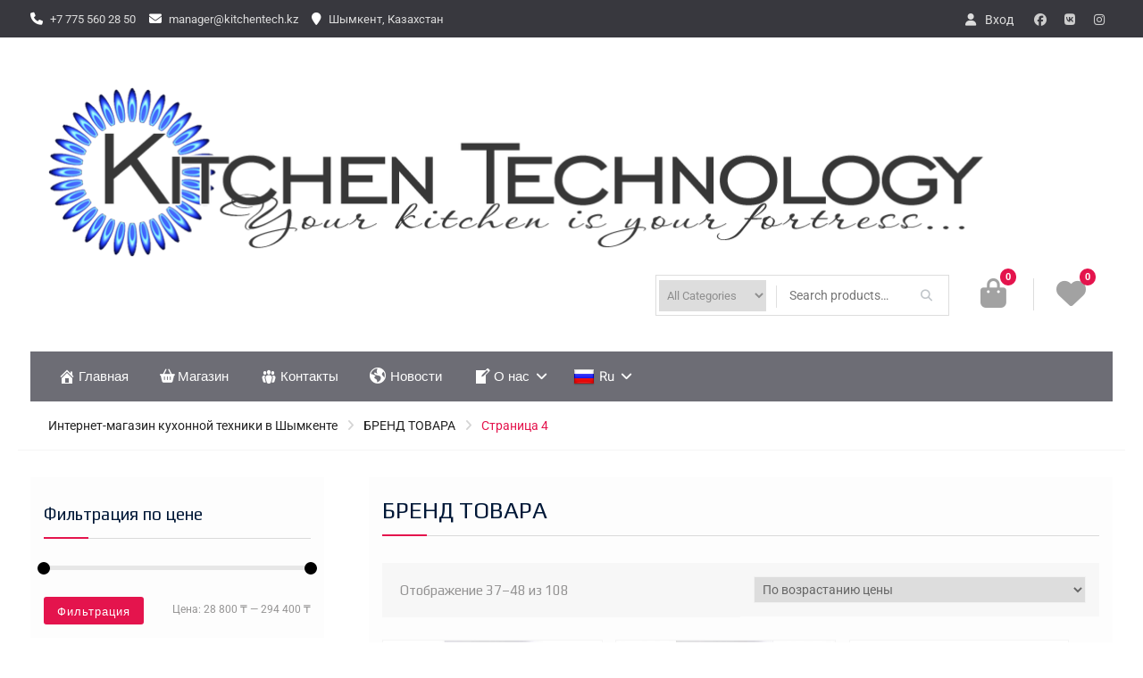

--- FILE ---
content_type: text/html; charset=UTF-8
request_url: https://kitchentech.kz/product-category/trademarks/page/4/
body_size: 17543
content:
<!DOCTYPE html> <html lang="ru-RU"><head>
	    <meta charset="UTF-8">
    <meta name="viewport" content="width=device-width, initial-scale=1">
    <link rel="profile" href="http://gmpg.org/xfn/11">
    <link rel="pingback" href="https://kitchentech.kz/xmlrpc.php">
    
				<script>document.documentElement.className = document.documentElement.className + ' yes-js js_active js'</script>
			<title>БРЕНД ТОВАРА &#8212; Страница 4 &#8212; Интернет-магазин кухонной техники в Шымкенте</title>
<meta name='robots' content='max-image-preview:large' />
<link rel='dns-prefetch' href='//translate.google.com' />
<link rel='dns-prefetch' href='//maxcdn.bootstrapcdn.com' />
<link rel="alternate" type="application/rss+xml" title="Интернет-магазин кухонной техники в Шымкенте &raquo; Лента" href="https://kitchentech.kz/feed/" />
<link rel="alternate" type="application/rss+xml" title="Интернет-магазин кухонной техники в Шымкенте &raquo; Лента комментариев" href="https://kitchentech.kz/comments/feed/" />
<link rel="alternate" type="application/rss+xml" title="Интернет-магазин кухонной техники в Шымкенте &raquo; Лента элемента БРЕНД ТОВАРА таксономии Категория" href="https://kitchentech.kz/product-category/trademarks/feed/" />
<style id='wp-img-auto-sizes-contain-inline-css' type='text/css'>
img:is([sizes=auto i],[sizes^="auto," i]){contain-intrinsic-size:3000px 1500px}
/*# sourceURL=wp-img-auto-sizes-contain-inline-css */
</style>
<style id='wp-emoji-styles-inline-css' type='text/css'>

	img.wp-smiley, img.emoji {
		display: inline !important;
		border: none !important;
		box-shadow: none !important;
		height: 1em !important;
		width: 1em !important;
		margin: 0 0.07em !important;
		vertical-align: -0.1em !important;
		background: none !important;
		padding: 0 !important;
	}
/*# sourceURL=wp-emoji-styles-inline-css */
</style>
<link rel='stylesheet' id='wp-block-library-css' href='https://kitchentech.kz/wp-includes/css/dist/block-library/style.min.css?ver=81f557cecce023e735df11ad7a87be6e' type='text/css' media='all' />
<link rel='stylesheet' id='wc-blocks-style-css' href='https://kitchentech.kz/wp-content/plugins/woocommerce/assets/client/blocks/wc-blocks.css?ver=wc-10.3.6' type='text/css' media='all' />
<style id='global-styles-inline-css' type='text/css'>
:root{--wp--preset--aspect-ratio--square: 1;--wp--preset--aspect-ratio--4-3: 4/3;--wp--preset--aspect-ratio--3-4: 3/4;--wp--preset--aspect-ratio--3-2: 3/2;--wp--preset--aspect-ratio--2-3: 2/3;--wp--preset--aspect-ratio--16-9: 16/9;--wp--preset--aspect-ratio--9-16: 9/16;--wp--preset--color--black: #111111;--wp--preset--color--cyan-bluish-gray: #abb8c3;--wp--preset--color--white: #ffffff;--wp--preset--color--pale-pink: #f78da7;--wp--preset--color--vivid-red: #cf2e2e;--wp--preset--color--luminous-vivid-orange: #ff6900;--wp--preset--color--luminous-vivid-amber: #fcb900;--wp--preset--color--light-green-cyan: #7bdcb5;--wp--preset--color--vivid-green-cyan: #00d084;--wp--preset--color--pale-cyan-blue: #8ed1fc;--wp--preset--color--vivid-cyan-blue: #0693e3;--wp--preset--color--vivid-purple: #9b51e0;--wp--preset--color--gray: #f4f4f4;--wp--preset--color--blue: 1b8be0;--wp--preset--color--orange: #fab702;--wp--preset--color--pink: #e4144d;--wp--preset--gradient--vivid-cyan-blue-to-vivid-purple: linear-gradient(135deg,rgb(6,147,227) 0%,rgb(155,81,224) 100%);--wp--preset--gradient--light-green-cyan-to-vivid-green-cyan: linear-gradient(135deg,rgb(122,220,180) 0%,rgb(0,208,130) 100%);--wp--preset--gradient--luminous-vivid-amber-to-luminous-vivid-orange: linear-gradient(135deg,rgb(252,185,0) 0%,rgb(255,105,0) 100%);--wp--preset--gradient--luminous-vivid-orange-to-vivid-red: linear-gradient(135deg,rgb(255,105,0) 0%,rgb(207,46,46) 100%);--wp--preset--gradient--very-light-gray-to-cyan-bluish-gray: linear-gradient(135deg,rgb(238,238,238) 0%,rgb(169,184,195) 100%);--wp--preset--gradient--cool-to-warm-spectrum: linear-gradient(135deg,rgb(74,234,220) 0%,rgb(151,120,209) 20%,rgb(207,42,186) 40%,rgb(238,44,130) 60%,rgb(251,105,98) 80%,rgb(254,248,76) 100%);--wp--preset--gradient--blush-light-purple: linear-gradient(135deg,rgb(255,206,236) 0%,rgb(152,150,240) 100%);--wp--preset--gradient--blush-bordeaux: linear-gradient(135deg,rgb(254,205,165) 0%,rgb(254,45,45) 50%,rgb(107,0,62) 100%);--wp--preset--gradient--luminous-dusk: linear-gradient(135deg,rgb(255,203,112) 0%,rgb(199,81,192) 50%,rgb(65,88,208) 100%);--wp--preset--gradient--pale-ocean: linear-gradient(135deg,rgb(255,245,203) 0%,rgb(182,227,212) 50%,rgb(51,167,181) 100%);--wp--preset--gradient--electric-grass: linear-gradient(135deg,rgb(202,248,128) 0%,rgb(113,206,126) 100%);--wp--preset--gradient--midnight: linear-gradient(135deg,rgb(2,3,129) 0%,rgb(40,116,252) 100%);--wp--preset--font-size--small: 14px;--wp--preset--font-size--medium: 20px;--wp--preset--font-size--large: 42px;--wp--preset--font-size--x-large: 42px;--wp--preset--font-size--normal: 18px;--wp--preset--font-size--huge: 54px;--wp--preset--spacing--20: 0.44rem;--wp--preset--spacing--30: 0.67rem;--wp--preset--spacing--40: 1rem;--wp--preset--spacing--50: 1.5rem;--wp--preset--spacing--60: 2.25rem;--wp--preset--spacing--70: 3.38rem;--wp--preset--spacing--80: 5.06rem;--wp--preset--shadow--natural: 6px 6px 9px rgba(0, 0, 0, 0.2);--wp--preset--shadow--deep: 12px 12px 50px rgba(0, 0, 0, 0.4);--wp--preset--shadow--sharp: 6px 6px 0px rgba(0, 0, 0, 0.2);--wp--preset--shadow--outlined: 6px 6px 0px -3px rgb(255, 255, 255), 6px 6px rgb(0, 0, 0);--wp--preset--shadow--crisp: 6px 6px 0px rgb(0, 0, 0);}:where(.is-layout-flex){gap: 0.5em;}:where(.is-layout-grid){gap: 0.5em;}body .is-layout-flex{display: flex;}.is-layout-flex{flex-wrap: wrap;align-items: center;}.is-layout-flex > :is(*, div){margin: 0;}body .is-layout-grid{display: grid;}.is-layout-grid > :is(*, div){margin: 0;}:where(.wp-block-columns.is-layout-flex){gap: 2em;}:where(.wp-block-columns.is-layout-grid){gap: 2em;}:where(.wp-block-post-template.is-layout-flex){gap: 1.25em;}:where(.wp-block-post-template.is-layout-grid){gap: 1.25em;}.has-black-color{color: var(--wp--preset--color--black) !important;}.has-cyan-bluish-gray-color{color: var(--wp--preset--color--cyan-bluish-gray) !important;}.has-white-color{color: var(--wp--preset--color--white) !important;}.has-pale-pink-color{color: var(--wp--preset--color--pale-pink) !important;}.has-vivid-red-color{color: var(--wp--preset--color--vivid-red) !important;}.has-luminous-vivid-orange-color{color: var(--wp--preset--color--luminous-vivid-orange) !important;}.has-luminous-vivid-amber-color{color: var(--wp--preset--color--luminous-vivid-amber) !important;}.has-light-green-cyan-color{color: var(--wp--preset--color--light-green-cyan) !important;}.has-vivid-green-cyan-color{color: var(--wp--preset--color--vivid-green-cyan) !important;}.has-pale-cyan-blue-color{color: var(--wp--preset--color--pale-cyan-blue) !important;}.has-vivid-cyan-blue-color{color: var(--wp--preset--color--vivid-cyan-blue) !important;}.has-vivid-purple-color{color: var(--wp--preset--color--vivid-purple) !important;}.has-black-background-color{background-color: var(--wp--preset--color--black) !important;}.has-cyan-bluish-gray-background-color{background-color: var(--wp--preset--color--cyan-bluish-gray) !important;}.has-white-background-color{background-color: var(--wp--preset--color--white) !important;}.has-pale-pink-background-color{background-color: var(--wp--preset--color--pale-pink) !important;}.has-vivid-red-background-color{background-color: var(--wp--preset--color--vivid-red) !important;}.has-luminous-vivid-orange-background-color{background-color: var(--wp--preset--color--luminous-vivid-orange) !important;}.has-luminous-vivid-amber-background-color{background-color: var(--wp--preset--color--luminous-vivid-amber) !important;}.has-light-green-cyan-background-color{background-color: var(--wp--preset--color--light-green-cyan) !important;}.has-vivid-green-cyan-background-color{background-color: var(--wp--preset--color--vivid-green-cyan) !important;}.has-pale-cyan-blue-background-color{background-color: var(--wp--preset--color--pale-cyan-blue) !important;}.has-vivid-cyan-blue-background-color{background-color: var(--wp--preset--color--vivid-cyan-blue) !important;}.has-vivid-purple-background-color{background-color: var(--wp--preset--color--vivid-purple) !important;}.has-black-border-color{border-color: var(--wp--preset--color--black) !important;}.has-cyan-bluish-gray-border-color{border-color: var(--wp--preset--color--cyan-bluish-gray) !important;}.has-white-border-color{border-color: var(--wp--preset--color--white) !important;}.has-pale-pink-border-color{border-color: var(--wp--preset--color--pale-pink) !important;}.has-vivid-red-border-color{border-color: var(--wp--preset--color--vivid-red) !important;}.has-luminous-vivid-orange-border-color{border-color: var(--wp--preset--color--luminous-vivid-orange) !important;}.has-luminous-vivid-amber-border-color{border-color: var(--wp--preset--color--luminous-vivid-amber) !important;}.has-light-green-cyan-border-color{border-color: var(--wp--preset--color--light-green-cyan) !important;}.has-vivid-green-cyan-border-color{border-color: var(--wp--preset--color--vivid-green-cyan) !important;}.has-pale-cyan-blue-border-color{border-color: var(--wp--preset--color--pale-cyan-blue) !important;}.has-vivid-cyan-blue-border-color{border-color: var(--wp--preset--color--vivid-cyan-blue) !important;}.has-vivid-purple-border-color{border-color: var(--wp--preset--color--vivid-purple) !important;}.has-vivid-cyan-blue-to-vivid-purple-gradient-background{background: var(--wp--preset--gradient--vivid-cyan-blue-to-vivid-purple) !important;}.has-light-green-cyan-to-vivid-green-cyan-gradient-background{background: var(--wp--preset--gradient--light-green-cyan-to-vivid-green-cyan) !important;}.has-luminous-vivid-amber-to-luminous-vivid-orange-gradient-background{background: var(--wp--preset--gradient--luminous-vivid-amber-to-luminous-vivid-orange) !important;}.has-luminous-vivid-orange-to-vivid-red-gradient-background{background: var(--wp--preset--gradient--luminous-vivid-orange-to-vivid-red) !important;}.has-very-light-gray-to-cyan-bluish-gray-gradient-background{background: var(--wp--preset--gradient--very-light-gray-to-cyan-bluish-gray) !important;}.has-cool-to-warm-spectrum-gradient-background{background: var(--wp--preset--gradient--cool-to-warm-spectrum) !important;}.has-blush-light-purple-gradient-background{background: var(--wp--preset--gradient--blush-light-purple) !important;}.has-blush-bordeaux-gradient-background{background: var(--wp--preset--gradient--blush-bordeaux) !important;}.has-luminous-dusk-gradient-background{background: var(--wp--preset--gradient--luminous-dusk) !important;}.has-pale-ocean-gradient-background{background: var(--wp--preset--gradient--pale-ocean) !important;}.has-electric-grass-gradient-background{background: var(--wp--preset--gradient--electric-grass) !important;}.has-midnight-gradient-background{background: var(--wp--preset--gradient--midnight) !important;}.has-small-font-size{font-size: var(--wp--preset--font-size--small) !important;}.has-medium-font-size{font-size: var(--wp--preset--font-size--medium) !important;}.has-large-font-size{font-size: var(--wp--preset--font-size--large) !important;}.has-x-large-font-size{font-size: var(--wp--preset--font-size--x-large) !important;}
/*# sourceURL=global-styles-inline-css */
</style>

<style id='classic-theme-styles-inline-css' type='text/css'>
/*! This file is auto-generated */
.wp-block-button__link{color:#fff;background-color:#32373c;border-radius:9999px;box-shadow:none;text-decoration:none;padding:calc(.667em + 2px) calc(1.333em + 2px);font-size:1.125em}.wp-block-file__button{background:#32373c;color:#fff;text-decoration:none}
/*# sourceURL=/wp-includes/css/classic-themes.min.css */
</style>
<link rel='stylesheet' id='contact-form-7-css' href='https://kitchentech.kz/wp-content/plugins/contact-form-7/includes/css/styles.css?ver=6.1.4' type='text/css' media='all' />
<link rel='stylesheet' id='google-language-translator-css' href='https://kitchentech.kz/wp-content/plugins/google-language-translator/css/style.css?ver=6.0.20' type='text/css' media='' />
<link rel='stylesheet' id='sow-image-default-8b5b6f678277-css' href='https://kitchentech.kz/wp-content/uploads/siteorigin-widgets/sow-image-default-8b5b6f678277.css?ver=81f557cecce023e735df11ad7a87be6e' type='text/css' media='all' />
<link rel='stylesheet' id='sow-image-grid-default-46e3cddde1e5-css' href='https://kitchentech.kz/wp-content/uploads/siteorigin-widgets/sow-image-grid-default-46e3cddde1e5.css?ver=81f557cecce023e735df11ad7a87be6e' type='text/css' media='all' />
<link rel='stylesheet' id='theme-my-login-css' href='https://kitchentech.kz/wp-content/plugins/theme-my-login/assets/styles/theme-my-login.min.css?ver=7.1.14' type='text/css' media='all' />
<link rel='stylesheet' id='dashicons-css' href='https://kitchentech.kz/wp-includes/css/dashicons.min.css?ver=81f557cecce023e735df11ad7a87be6e' type='text/css' media='all' />
<style id='dashicons-inline-css' type='text/css'>
[data-font="Dashicons"]:before {font-family: 'Dashicons' !important;content: attr(data-icon) !important;speak: none !important;font-weight: normal !important;font-variant: normal !important;text-transform: none !important;line-height: 1 !important;font-style: normal !important;-webkit-font-smoothing: antialiased !important;-moz-osx-font-smoothing: grayscale !important;}
/*# sourceURL=dashicons-inline-css */
</style>
<link rel='stylesheet' id='obfx-module-pub-css-Значки-меню-0-css' href='https://maxcdn.bootstrapcdn.com/font-awesome/4.7.0/css/font-awesome.min.css?ver=3.0.5' type='text/css' media='all' />
<link rel='stylesheet' id='obfx-module-pub-css-Значки-меню-1-css' href='https://kitchentech.kz/wp-content/plugins/themeisle-companion/obfx_modules/menu-icons/css/public.css?ver=3.0.5' type='text/css' media='all' />
<link rel='stylesheet' id='woocommerce-layout-css' href='https://kitchentech.kz/wp-content/plugins/woocommerce/assets/css/woocommerce-layout.css?ver=10.3.6' type='text/css' media='all' />
<link rel='stylesheet' id='woocommerce-smallscreen-css' href='https://kitchentech.kz/wp-content/plugins/woocommerce/assets/css/woocommerce-smallscreen.css?ver=10.3.6' type='text/css' media='only screen and (max-width: 768px)' />
<link rel='stylesheet' id='woocommerce-general-css' href='https://kitchentech.kz/wp-content/plugins/woocommerce/assets/css/woocommerce.css?ver=10.3.6' type='text/css' media='all' />
<style id='woocommerce-inline-inline-css' type='text/css'>
.woocommerce form .form-row .required { visibility: visible; }
/*# sourceURL=woocommerce-inline-inline-css */
</style>
<link rel='stylesheet' id='jquery-selectBox-css' href='https://kitchentech.kz/wp-content/plugins/yith-woocommerce-wishlist/assets/css/jquery.selectBox.css?ver=1.2.0' type='text/css' media='all' />
<link rel='stylesheet' id='woocommerce_prettyPhoto_css-css' href='//kitchentech.kz/wp-content/plugins/woocommerce/assets/css/prettyPhoto.css?ver=3.1.6' type='text/css' media='all' />
<link rel='stylesheet' id='yith-wcwl-main-css' href='https://kitchentech.kz/wp-content/plugins/yith-woocommerce-wishlist/assets/css/style.css?ver=4.11.0' type='text/css' media='all' />
<style id='yith-wcwl-main-inline-css' type='text/css'>
 :root { --rounded-corners-radius: 16px; --add-to-cart-rounded-corners-radius: 16px; --feedback-duration: 3s } 
 :root { --rounded-corners-radius: 16px; --add-to-cart-rounded-corners-radius: 16px; --feedback-duration: 3s } 
/*# sourceURL=yith-wcwl-main-inline-css */
</style>
<link rel='stylesheet' id='brands-styles-css' href='https://kitchentech.kz/wp-content/plugins/woocommerce/assets/css/brands.css?ver=10.3.6' type='text/css' media='all' />
<link rel='stylesheet' id='font-awesome-css' href='https://kitchentech.kz/wp-content/themes/easy-commerce/third-party/font-awesome/css/all.min.css?ver=6.7.2' type='text/css' media='all' />
<style id='font-awesome-inline-css' type='text/css'>
[data-font="FontAwesome"]:before {font-family: 'FontAwesome' !important;content: attr(data-icon) !important;speak: none !important;font-weight: normal !important;font-variant: normal !important;text-transform: none !important;line-height: 1 !important;font-style: normal !important;-webkit-font-smoothing: antialiased !important;-moz-osx-font-smoothing: grayscale !important;}
/*# sourceURL=font-awesome-inline-css */
</style>
<link rel='stylesheet' id='easy-commerce-google-fonts-css' href='https://kitchentech.kz/wp-content/fonts/413e57c88d41ede5b16bb9337e3878ae.css' type='text/css' media='all' />
<link rel='stylesheet' id='jquery-sidr-css' href='https://kitchentech.kz/wp-content/themes/easy-commerce/third-party/sidr/css/jquery.sidr.dark.min.css?ver=2.2.1' type='text/css' media='all' />
<link rel='stylesheet' id='jquery-slick-css' href='https://kitchentech.kz/wp-content/themes/easy-commerce/third-party/slick/slick.min.css?ver=1.5.9' type='text/css' media='all' />
<link rel='stylesheet' id='easy-commerce-style-css' href='https://kitchentech.kz/wp-content/themes/easy-commerce/style.css?ver=20251209-75208' type='text/css' media='all' />
<link rel='stylesheet' id='easy-commerce-block-style-css' href='https://kitchentech.kz/wp-content/themes/easy-commerce/css/blocks.css?ver=20251209-75208' type='text/css' media='all' />
<script type="text/javascript" src="https://kitchentech.kz/wp-includes/js/jquery/jquery.min.js?ver=3.7.1" id="jquery-core-js"></script>
<script type="text/javascript" src="https://kitchentech.kz/wp-includes/js/jquery/jquery-migrate.min.js?ver=3.4.1" id="jquery-migrate-js"></script>
<script type="text/javascript" src="https://kitchentech.kz/wp-content/plugins/woocommerce/assets/js/jquery-blockui/jquery.blockUI.min.js?ver=2.7.0-wc.10.3.6" id="wc-jquery-blockui-js" defer="defer" data-wp-strategy="defer"></script>
<script type="text/javascript" id="wc-add-to-cart-js-extra">
/* <![CDATA[ */
var wc_add_to_cart_params = {"ajax_url":"/wp-admin/admin-ajax.php","wc_ajax_url":"/?wc-ajax=%%endpoint%%","i18n_view_cart":"\u041f\u0440\u043e\u0441\u043c\u043e\u0442\u0440 \u043a\u043e\u0440\u0437\u0438\u043d\u044b","cart_url":"https://kitchentech.kz/cart/","is_cart":"","cart_redirect_after_add":"no"};
//# sourceURL=wc-add-to-cart-js-extra
/* ]]> */
</script>
<script type="text/javascript" src="https://kitchentech.kz/wp-content/plugins/woocommerce/assets/js/frontend/add-to-cart.min.js?ver=10.3.6" id="wc-add-to-cart-js" defer="defer" data-wp-strategy="defer"></script>
<script type="text/javascript" src="https://kitchentech.kz/wp-content/plugins/woocommerce/assets/js/js-cookie/js.cookie.min.js?ver=2.1.4-wc.10.3.6" id="wc-js-cookie-js" defer="defer" data-wp-strategy="defer"></script>
<script type="text/javascript" id="woocommerce-js-extra">
/* <![CDATA[ */
var woocommerce_params = {"ajax_url":"/wp-admin/admin-ajax.php","wc_ajax_url":"/?wc-ajax=%%endpoint%%","i18n_password_show":"\u041f\u043e\u043a\u0430\u0437\u0430\u0442\u044c \u043f\u0430\u0440\u043e\u043b\u044c","i18n_password_hide":"\u0421\u043a\u0440\u044b\u0442\u044c \u043f\u0430\u0440\u043e\u043b\u044c"};
//# sourceURL=woocommerce-js-extra
/* ]]> */
</script>
<script type="text/javascript" src="https://kitchentech.kz/wp-content/plugins/woocommerce/assets/js/frontend/woocommerce.min.js?ver=10.3.6" id="woocommerce-js" defer="defer" data-wp-strategy="defer"></script>
<link rel="https://api.w.org/" href="https://kitchentech.kz/wp-json/" /><link rel="alternate" title="JSON" type="application/json" href="https://kitchentech.kz/wp-json/wp/v2/product_cat/66" /><link rel="EditURI" type="application/rsd+xml" title="RSD" href="https://kitchentech.kz/xmlrpc.php?rsd" />

	<link rel="preconnect" href="https://fonts.googleapis.com">
	<link rel="preconnect" href="https://fonts.gstatic.com">
	<link href='https://fonts.googleapis.com/css2?display=swap&family=Play' rel='stylesheet'><style>#google_language_translator a{display:none!important;}div.skiptranslate.goog-te-gadget{display:inline!important;}.goog-te-gadget{color:transparent!important;}.goog-te-gadget{font-size:0px!important;}.goog-branding{display:none;}.goog-tooltip{display: none!important;}.goog-tooltip:hover{display: none!important;}.goog-text-highlight{background-color:transparent!important;border:none!important;box-shadow:none!important;}#google_language_translator{display:none;}#flags{display:none;}div.skiptranslate{display:none!important;}body{top:0px!important;}#goog-gt-{display:none!important;}font font{background-color:transparent!important;box-shadow:none!important;position:initial!important;}</style><!-- Введите ваши скрипты здесь -->	<noscript><style>.woocommerce-product-gallery{ opacity: 1 !important; }</style></noscript>
	<!-- Yandex.Metrika counter by Yandex Metrica Plugin -->
<script type="text/javascript" >
    (function(m,e,t,r,i,k,a){m[i]=m[i]||function(){(m[i].a=m[i].a||[]).push(arguments)};
        m[i].l=1*new Date();k=e.createElement(t),a=e.getElementsByTagName(t)[0],k.async=1,k.src=r,a.parentNode.insertBefore(k,a)})
    (window, document, "script", "https://mc.yandex.ru/metrika/tag.js", "ym");

    ym(48771644, "init", {
        id:48771644,
        clickmap:true,
        trackLinks:true,
        accurateTrackBounce:false,
        webvisor:true,
	        });
</script>
<noscript><div><img src="https://mc.yandex.ru/watch/48771644" style="position:absolute; left:-9999px;" alt="" /></div></noscript>
<!-- /Yandex.Metrika counter -->
<style type="text/css" id="custom-background-css">
body.custom-background { background-color: #ffffff; }
</style>
	<link rel="icon" href="https://kitchentech.kz/wp-content/uploads/2025/06/cropped-kt-mob-logo-32x32.jpg" sizes="32x32" />
<link rel="icon" href="https://kitchentech.kz/wp-content/uploads/2025/06/cropped-kt-mob-logo-192x192.jpg" sizes="192x192" />
<link rel="apple-touch-icon" href="https://kitchentech.kz/wp-content/uploads/2025/06/cropped-kt-mob-logo-180x180.jpg" />
<meta name="msapplication-TileImage" content="https://kitchentech.kz/wp-content/uploads/2025/06/cropped-kt-mob-logo-270x270.jpg" />
	<style id="egf-frontend-styles" type="text/css">
		p {font-family: 'Play', sans-serif;font-size: 16px;font-style: normal;font-weight: 400;} h1 {font-family: 'Play', sans-serif;font-size: 26px;font-style: normal;font-weight: 400;} h2 {font-family: 'Play', sans-serif;font-size: 20px;font-style: normal;font-weight: 400;} h3 {font-family: 'Play', sans-serif;font-size: 16px;font-style: normal;font-weight: 400;} h4 {font-family: 'Play', sans-serif;font-size: 14px;font-style: normal;font-weight: 400;} h5 {font-family: 'Play', sans-serif;font-size: 12px;font-style: normal;font-weight: 400;} h6 {font-family: 'Play', sans-serif;font-size: 10px;font-style: normal;font-weight: 400;} .h1-head {} .h2-head {} 	</style>
	</head>

<body class="archive paged tax-product_cat term-trademarks term-66 custom-background wp-custom-logo wp-embed-responsive paged-4 wp-theme-easy-commerce theme-easy-commerce woocommerce woocommerce-page woocommerce-no-js global-layout-left-sidebar">


	    <div id="page" class="hfeed site">
    <a class="skip-link screen-reader-text" href="#content">Skip to content</a>		<div class="mobile-nav-wrap">
			<a id="mobile-trigger" href="#mob-menu"><i class="fa fa-bars"></i></a>
			<div id="mob-menu">
				<ul id="menu-verhnee-menju" class="menu"><li id="menu-item-18" class="menu-item menu-item-type-custom menu-item-object-custom menu-item-home menu-item-18"><a href="https://kitchentech.kz/"><i class="obfx-menu-icon dashicons dashicons-admin-home"></i>Главная</a></li>
<li id="menu-item-816" class="menu-item menu-item-type-custom menu-item-object-custom menu-item-816"><a href="https://kitchentech.kz/products/"><i class="obfx-menu-icon fa fa-shopping-basket"></i>Магазин</a></li>
<li id="menu-item-21" class="menu-item menu-item-type-post_type menu-item-object-page menu-item-21"><a href="https://kitchentech.kz/contacts/"><i class="obfx-menu-icon dashicons dashicons-groups"></i>Контакты</a></li>
<li id="menu-item-521" class="menu-item menu-item-type-custom menu-item-object-custom menu-item-521"><a href="https://kitchentech.kz/blog"><i class="obfx-menu-icon dashicons dashicons-admin-site"></i>Новости</a></li>
<li id="menu-item-517" class="menu-item menu-item-type-custom menu-item-object-custom menu-item-has-children menu-item-517"><a href="#"><i class="obfx-menu-icon dashicons dashicons-welcome-write-blog"></i>О нас</a>
<ul class="sub-menu">
	<li id="menu-item-518" class="menu-item menu-item-type-custom menu-item-object-custom menu-item-518"><a href="https://kitchentech.kz/about">О компании</a></li>
	<li id="menu-item-1361" class="menu-item menu-item-type-post_type menu-item-object-page menu-item-1361"><a href="https://kitchentech.kz/our-partners/">Наши партнеры</a></li>
</ul>
</li>
<li id="menu-item-430" class="menu-item menu-item-type-custom menu-item-object-custom menu-item-has-children menu-item-430"><a href='#' class='nturl notranslate ru Russian single-language flag' title='Russian'><span class='flag size24'></span>Ru</a>
<ul class="sub-menu">
	<li id="menu-item-429" class="menu-item menu-item-type-custom menu-item-object-custom menu-item-429"><a href='#' class='nturl notranslate en united-states single-language flag' title='English'><span class='flag size24'></span>En</a></li>
	<li id="menu-item-432" class="menu-item menu-item-type-custom menu-item-object-custom menu-item-432"><a href='#' class='nturl notranslate kk Kazakh single-language flag' title='Kazakh'><span class='flag size24'></span>Kz</a></li>
	<li id="menu-item-431" class="menu-item menu-item-type-custom menu-item-object-custom menu-item-431"><a href='#' class='nturl notranslate tr Turkish single-language flag' title='Turkish'><span class='flag size24'></span>Tr</a></li>
</ul>
</li>
</ul>			</div><!-- #mob-menu -->
		</div><!-- .mobile-nav-wrap -->

		
    		<div id="tophead">
			<div class="container">
				 <div id="quick-contact">
				   <ul>
				       				       	<li class="quick-call">
				       		<a href="tel:77755602850">+7 775 560 28 50</a>
				       	</li>
				       				       				       	<li class="quick-email">
				       		<a href="mailto:manager@kitchentech.kz">manager@kitchentech.kz</a>
				       	</li>
				       				       				       	<li class="quick-address">
				       		Шымкент, Казахстан				       	</li>
				       				   </ul>
				</div> <!-- #quick-contact -->
									<div class="header-social-wrapper">
						<div class="widget easy_commerce_widget_social"><ul id="menu-menju-socialnye-seti" class="menu"><li id="menu-item-566" class="menu-item menu-item-type-custom menu-item-object-custom menu-item-566"><a target="_blank" href="https://web.facebook.com/kitchentechno/"><span class="screen-reader-text">fb</span></a></li>
<li id="menu-item-1691" class="menu-item menu-item-type-custom menu-item-object-custom menu-item-1691"><a target="_blank" href="https://vk.com/kitchentechnology"><span class="screen-reader-text">vk</span></a></li>
<li id="menu-item-569" class="menu-item menu-item-type-custom menu-item-object-custom menu-item-569"><a target="_blank" href="https://www.instagram.com/kitchentechno/"><span class="screen-reader-text">in</span></a></li>
</ul></div>					</div><!-- .header-social-wrapper -->
								<div id="right-tophead">
			    					    	<div id="login-section">
				    		<ul>
				    			<li class="account-login">
					    			<a href="https://kitchentech.kz/my-account/">Вход</a>
					    			</li>
			    			</ul>
			    		</div> <!-- .cart-section -->
			    		    		</div> <!-- #right-tophead -->
			</div> <!-- .container -->
		</div><!--  #tophead -->

		<header id="masthead" class="site-header" role="banner"><div class="container"><div class="inner-wrapper">				<div class="site-branding">

			<a href="https://kitchentech.kz/" class="custom-logo-link" rel="home"><img width="1200" height="200" src="https://kitchentech.kz/wp-content/uploads/2025/06/cropped-kt-logo.png" class="custom-logo" alt="Интернет-магазин кухонной техники в Шымкенте" decoding="async" fetchpriority="high" srcset="https://kitchentech.kz/wp-content/uploads/2025/06/cropped-kt-logo.png 1200w, https://kitchentech.kz/wp-content/uploads/2025/06/cropped-kt-logo-300x50.png 300w, https://kitchentech.kz/wp-content/uploads/2025/06/cropped-kt-logo-1024x171.png 1024w, https://kitchentech.kz/wp-content/uploads/2025/06/cropped-kt-logo-768x128.png 768w, https://kitchentech.kz/wp-content/uploads/2025/06/cropped-kt-logo-510x85.png 510w" sizes="(max-width: 1200px) 100vw, 1200px" /></a>
											</div><!-- .site-branding -->
		<div id="right-head">
							<div id="cart-section">
																								<a class="wishlist-icon" href="https://kitchentech.kz/wishlist/"><i class="fa fa-heart" aria-hidden="true"></i><strong>0</strong></a>
																<a class="cart-icon" href="https://kitchentech.kz/cart/"><i class="fa fa-shopping-bag" aria-hidden="true"></i><strong>0</strong>
					</a>
				</div> <!-- .cart-section -->
			
			
							<div class="header-search-wrapper">

					
						<div class="advance-product-search">
	<form role="search" method="get" class="woocommerce-product-search" action="https://kitchentech.kz/">
							<div class="advance-search-wrap">
								<select class="select_products" name="product_category">
					<option value="">All Categories</option>
											<option value="81"  >Новинки 2023</option>
											<option value="72"  >НОВИНКИ 2022</option>
											<option value="62"  >ВАРОЧНАЯ ПАНЕЛЬ</option>
											<option value="17"  >ГАЗОВАЯ ПЛИТА</option>
											<option value="44"  >ЭЛЕКТРО ПЕКАРНЯ</option>
											<option value="18"  >ВЫТЯЖНАЯ ПАНЕЛЬ</option>
											<option value="19"  >ДУХОВОЙ ШКАФ</option>
											<option value="66"  >БРЕНД ТОВАРА</option>
									</select>
			</div>
		
		<div class="advance-search-form">
			<input type="search" id="woocommerce-product-search-field-0" class="search-field" placeholder="Search products&hellip;" value="" name="s" />
			<input type="submit" value="&#xf002;" />
			<input type="hidden" name="post_type" value="product" />
		</div><!-- .advance-search-form -->

	</form><!-- .woocommerce-product-search -->
</div><!-- .advance-product-search -->

					
				</div><!-- .header-search-wrapper -->

					</div> <!-- #right-head -->

		    </div> <!-- .inner-wrapper --></div><!-- .container --></header><!-- #masthead -->		<div id="main-nav" class="clear-fix">
			<div class="container">
				<nav id="site-navigation" class="main-navigation" role="navigation">
					<div class="wrap-menu-content">
						<div class="menu-verhnee-menju-container"><ul id="primary-menu" class="menu"><li class="menu-item menu-item-type-custom menu-item-object-custom menu-item-home menu-item-18"><a href="https://kitchentech.kz/"><i class="obfx-menu-icon dashicons dashicons-admin-home"></i>Главная</a></li>
<li class="menu-item menu-item-type-custom menu-item-object-custom menu-item-816"><a href="https://kitchentech.kz/products/"><i class="obfx-menu-icon fa fa-shopping-basket"></i>Магазин</a></li>
<li class="menu-item menu-item-type-post_type menu-item-object-page menu-item-21"><a href="https://kitchentech.kz/contacts/"><i class="obfx-menu-icon dashicons dashicons-groups"></i>Контакты</a></li>
<li class="menu-item menu-item-type-custom menu-item-object-custom menu-item-521"><a href="https://kitchentech.kz/blog"><i class="obfx-menu-icon dashicons dashicons-admin-site"></i>Новости</a></li>
<li class="menu-item menu-item-type-custom menu-item-object-custom menu-item-has-children menu-item-517"><a href="#"><i class="obfx-menu-icon dashicons dashicons-welcome-write-blog"></i>О нас</a>
<ul class="sub-menu">
	<li class="menu-item menu-item-type-custom menu-item-object-custom menu-item-518"><a href="https://kitchentech.kz/about">О компании</a></li>
	<li class="menu-item menu-item-type-post_type menu-item-object-page menu-item-1361"><a href="https://kitchentech.kz/our-partners/">Наши партнеры</a></li>
</ul>
</li>
<li class="menu-item menu-item-type-custom menu-item-object-custom menu-item-has-children menu-item-430"><a href='#' class='nturl notranslate ru Russian single-language flag' title='Russian'><span class='flag size24'></span>Ru</a>
<ul class="sub-menu">
	<li class="menu-item menu-item-type-custom menu-item-object-custom menu-item-429"><a href='#' class='nturl notranslate en united-states single-language flag' title='English'><span class='flag size24'></span>En</a></li>
	<li class="menu-item menu-item-type-custom menu-item-object-custom menu-item-432"><a href='#' class='nturl notranslate kk Kazakh single-language flag' title='Kazakh'><span class='flag size24'></span>Kz</a></li>
	<li class="menu-item menu-item-type-custom menu-item-object-custom menu-item-431"><a href='#' class='nturl notranslate tr Turkish single-language flag' title='Turkish'><span class='flag size24'></span>Tr</a></li>
</ul>
</li>
</ul></div>					</div><!-- .menu-content -->
				</nav><!-- #site-navigation -->
			</div> <!-- .container -->
		</div> <!-- #main-nav -->
		
	<div id="breadcrumb" itemprop="breadcrumb"><div class="container"><ul id="crumbs"><li><a href="https://kitchentech.kz">Интернет-магазин кухонной техники в Шымкенте</a></li><li><a href="https://kitchentech.kz/product-category/trademarks/">БРЕНД ТОВАРА</a></li><li>Страница 4</li></ul></div></div><div id="content" class="site-content"><div class="container"><div class="inner-wrapper">    <div id="primary"><main role="main" class="site-main" id="main"><header class="woocommerce-products-header">
			<h1 class="woocommerce-products-header__title page-title">БРЕНД ТОВАРА</h1>
	
	</header>
<div class="woocommerce-notices-wrapper"></div><p class="woocommerce-result-count" role="alert" aria-relevant="all" data-is-sorted-by="true">
	Отображение 37&ndash;48 из 108<span class="screen-reader-text">Цены: по возрастанию</span></p>
<form class="woocommerce-ordering" method="get">
		<select
		name="orderby"
		class="orderby"
					aria-label="Заказ в магазине"
			>
					<option value="popularity" >По популярности</option>
					<option value="rating" >По рейтингу</option>
					<option value="date" >По новизне</option>
					<option value="price"  selected='selected'>По возрастанию цены</option>
					<option value="price-desc" >По убыванию цены</option>
			</select>
	<input type="hidden" name="paged" value="1" />
	</form>
<ul class="products columns-3">
<li class="product type-product post-2579 status-publish first instock product_cat-trademark-itimat product_cat-trademarks product_cat-gas-stove has-post-thumbnail shipping-taxable purchasable product-type-simple">
	<a href="https://kitchentech.kz/product/kuhonnaja-plita-itimat-i-6020-t-belyj-novinka-2021/" class="woocommerce-LoopProduct-link woocommerce-loop-product__link"><img width="400" height="400" src="https://kitchentech.kz/wp-content/uploads/2021/03/6020-белая.-перед-400x400.jpg" class="attachment-woocommerce_thumbnail size-woocommerce_thumbnail" alt="Кухонная плита ITIMAT I-6020 T Белый" decoding="async" srcset="https://kitchentech.kz/wp-content/uploads/2021/03/6020-белая.-перед-400x400.jpg 400w, https://kitchentech.kz/wp-content/uploads/2021/03/6020-белая.-перед-300x300.jpg 300w, https://kitchentech.kz/wp-content/uploads/2021/03/6020-белая.-перед-150x150.jpg 150w, https://kitchentech.kz/wp-content/uploads/2021/03/6020-белая.-перед-768x768.jpg 768w, https://kitchentech.kz/wp-content/uploads/2021/03/6020-белая.-перед-510x510.jpg 510w, https://kitchentech.kz/wp-content/uploads/2021/03/6020-белая.-перед-100x100.jpg 100w, https://kitchentech.kz/wp-content/uploads/2021/03/6020-белая.-перед.jpg 1024w" sizes="(max-width: 400px) 100vw, 400px" /><h2 class="woocommerce-loop-product__title">Кухонная плита ITIMAT I-6020 T Белый</h2>
	<span class="price"><span class="woocommerce-Price-amount amount"><bdi>111 400.00&nbsp;<span class="woocommerce-Price-currencySymbol">&#8376;</span></bdi></span></span>
</a><a href="/product-category/trademarks/page/4/?add-to-cart=2579" aria-describedby="woocommerce_loop_add_to_cart_link_describedby_2579" data-quantity="1" class="button product_type_simple add_to_cart_button ajax_add_to_cart" data-product_id="2579" data-product_sku="I-6020 T белый" aria-label="Добавить в корзину &ldquo;Кухонная плита ITIMAT I-6020 T Белый&rdquo;" rel="nofollow" data-success_message="«Кухонная плита ITIMAT I-6020 T Белый» добавлен в вашу корзину" role="button">В корзину</a>	<span id="woocommerce_loop_add_to_cart_link_describedby_2579" class="screen-reader-text">
			</span>
</li>
<li class="product type-product post-2551 status-publish instock product_cat-trademark-itimat product_cat-trademarks product_cat-gas-stove has-post-thumbnail shipping-taxable purchasable product-type-simple">
	<a href="https://kitchentech.kz/product/kuhonnaja-plita-itimat-i-6011-t-belyj-novinka-2021/" class="woocommerce-LoopProduct-link woocommerce-loop-product__link"><img width="400" height="400" src="https://kitchentech.kz/wp-content/uploads/2021/03/6011-БЕЛАЯ.-перед-400x400.jpg" class="attachment-woocommerce_thumbnail size-woocommerce_thumbnail" alt="Кухонная плита ITIMAT I-6011 T БЕЛЫЙ" decoding="async" srcset="https://kitchentech.kz/wp-content/uploads/2021/03/6011-БЕЛАЯ.-перед-400x400.jpg 400w, https://kitchentech.kz/wp-content/uploads/2021/03/6011-БЕЛАЯ.-перед-300x300.jpg 300w, https://kitchentech.kz/wp-content/uploads/2021/03/6011-БЕЛАЯ.-перед-150x150.jpg 150w, https://kitchentech.kz/wp-content/uploads/2021/03/6011-БЕЛАЯ.-перед-768x768.jpg 768w, https://kitchentech.kz/wp-content/uploads/2021/03/6011-БЕЛАЯ.-перед-510x510.jpg 510w, https://kitchentech.kz/wp-content/uploads/2021/03/6011-БЕЛАЯ.-перед-100x100.jpg 100w, https://kitchentech.kz/wp-content/uploads/2021/03/6011-БЕЛАЯ.-перед.jpg 1024w" sizes="(max-width: 400px) 100vw, 400px" /><h2 class="woocommerce-loop-product__title">Кухонная плита ITIMAT I-6011 T БЕЛЫЙ</h2>
	<span class="price"><span class="woocommerce-Price-amount amount"><bdi>112 900.00&nbsp;<span class="woocommerce-Price-currencySymbol">&#8376;</span></bdi></span></span>
</a><a href="/product-category/trademarks/page/4/?add-to-cart=2551" aria-describedby="woocommerce_loop_add_to_cart_link_describedby_2551" data-quantity="1" class="button product_type_simple add_to_cart_button ajax_add_to_cart" data-product_id="2551" data-product_sku="ITIMAT I-6011 T (Белый)" aria-label="Добавить в корзину &ldquo;Кухонная плита ITIMAT I-6011 T БЕЛЫЙ&rdquo;" rel="nofollow" data-success_message="«Кухонная плита ITIMAT I-6011 T БЕЛЫЙ» добавлен в вашу корзину" role="button">В корзину</a>	<span id="woocommerce_loop_add_to_cart_link_describedby_2551" class="screen-reader-text">
			</span>
</li>
<li class="product type-product post-2901 status-publish last instock product_cat-trademark-simfer product_cat-trademarks product_cat-hob-panels has-post-thumbnail shipping-taxable purchasable product-type-simple">
	<a href="https://kitchentech.kz/product/varochnaja-poverhnost-h7501-tgsfp-chernoe-steklo/" class="woocommerce-LoopProduct-link woocommerce-loop-product__link"><img width="400" height="400" src="https://kitchentech.kz/wp-content/uploads/2019/03/panel-h7501hgssp-400x400.jpg" class="attachment-woocommerce_thumbnail size-woocommerce_thumbnail" alt="Варочная поверхность  H7501 TGSSP (черное стекло)" decoding="async" srcset="https://kitchentech.kz/wp-content/uploads/2019/03/panel-h7501hgssp-400x400.jpg 400w, https://kitchentech.kz/wp-content/uploads/2019/03/panel-h7501hgssp-150x150.jpg 150w, https://kitchentech.kz/wp-content/uploads/2019/03/panel-h7501hgssp-300x300.jpg 300w, https://kitchentech.kz/wp-content/uploads/2019/03/panel-h7501hgssp-768x768.jpg 768w, https://kitchentech.kz/wp-content/uploads/2019/03/panel-h7501hgssp-510x510.jpg 510w, https://kitchentech.kz/wp-content/uploads/2019/03/panel-h7501hgssp-100x100.jpg 100w, https://kitchentech.kz/wp-content/uploads/2019/03/panel-h7501hgssp.jpg 1000w" sizes="(max-width: 400px) 100vw, 400px" /><h2 class="woocommerce-loop-product__title">Варочная поверхность  H7501 TGSSP (черное стекло)</h2>
	<span class="price"><span class="woocommerce-Price-amount amount"><bdi>113 100.00&nbsp;<span class="woocommerce-Price-currencySymbol">&#8376;</span></bdi></span></span>
</a><a href="/product-category/trademarks/page/4/?add-to-cart=2901" aria-describedby="woocommerce_loop_add_to_cart_link_describedby_2901" data-quantity="1" class="button product_type_simple add_to_cart_button ajax_add_to_cart" data-product_id="2901" data-product_sku="H7501 TGSSP (черное стекло)" aria-label="Добавить в корзину &ldquo;Варочная поверхность  H7501 TGSSP (черное стекло)&rdquo;" rel="nofollow" data-success_message="«Варочная поверхность  H7501 TGSSP (черное стекло)» добавлен в вашу корзину" role="button">В корзину</a>	<span id="woocommerce_loop_add_to_cart_link_describedby_2901" class="screen-reader-text">
			</span>
</li>
<li class="product type-product post-2568 status-publish first instock product_cat-trademark-itimat product_cat-trademarks product_cat-gas-stove has-post-thumbnail shipping-taxable purchasable product-type-simple">
	<a href="https://kitchentech.kz/product/kuhonnaja-plita-itimat-i-6010-t-majorik-novinka-2021-kopirovat/" class="woocommerce-LoopProduct-link woocommerce-loop-product__link"><img width="400" height="400" src="https://kitchentech.kz/wp-content/uploads/2021/03/I-6010T-MAJORIK-2-400x400.jpg" class="attachment-woocommerce_thumbnail size-woocommerce_thumbnail" alt="Кухонная плита ITIMAT I-6010 T MAJORIK" decoding="async" loading="lazy" srcset="https://kitchentech.kz/wp-content/uploads/2021/03/I-6010T-MAJORIK-2-400x400.jpg 400w, https://kitchentech.kz/wp-content/uploads/2021/03/I-6010T-MAJORIK-2-300x300.jpg 300w, https://kitchentech.kz/wp-content/uploads/2021/03/I-6010T-MAJORIK-2-150x150.jpg 150w, https://kitchentech.kz/wp-content/uploads/2021/03/I-6010T-MAJORIK-2-768x768.jpg 768w, https://kitchentech.kz/wp-content/uploads/2021/03/I-6010T-MAJORIK-2-510x510.jpg 510w, https://kitchentech.kz/wp-content/uploads/2021/03/I-6010T-MAJORIK-2-100x100.jpg 100w, https://kitchentech.kz/wp-content/uploads/2021/03/I-6010T-MAJORIK-2.jpg 1024w" sizes="auto, (max-width: 400px) 100vw, 400px" /><h2 class="woocommerce-loop-product__title">Кухонная плита ITIMAT I-6010 T MAJORIK</h2>
	<span class="price"><span class="woocommerce-Price-amount amount"><bdi>113 800.00&nbsp;<span class="woocommerce-Price-currencySymbol">&#8376;</span></bdi></span></span>
</a><a href="/product-category/trademarks/page/4/?add-to-cart=2568" aria-describedby="woocommerce_loop_add_to_cart_link_describedby_2568" data-quantity="1" class="button product_type_simple add_to_cart_button ajax_add_to_cart" data-product_id="2568" data-product_sku="I-6010 T MAJORIK" aria-label="Добавить в корзину &ldquo;Кухонная плита ITIMAT I-6010 T MAJORIK&rdquo;" rel="nofollow" data-success_message="«Кухонная плита ITIMAT I-6010 T MAJORIK» добавлен в вашу корзину" role="button">В корзину</a>	<span id="woocommerce_loop_add_to_cart_link_describedby_2568" class="screen-reader-text">
			</span>
</li>
<li class="product type-product post-2587 status-publish instock product_cat-trademark-itimat product_cat-trademarks product_cat-gas-stove has-post-thumbnail shipping-taxable purchasable product-type-simple">
	<a href="https://kitchentech.kz/product/kuhonnaja-plita-itimat-i-6020-t-majorik-novinka-2021/" class="woocommerce-LoopProduct-link woocommerce-loop-product__link"><img width="400" height="400" src="https://kitchentech.kz/wp-content/uploads/2021/03/6020-MAJORIK-pered-400x400.jpg" class="attachment-woocommerce_thumbnail size-woocommerce_thumbnail" alt="Кухонная плита ITIMAT I-6020 T MAJORIK" decoding="async" loading="lazy" srcset="https://kitchentech.kz/wp-content/uploads/2021/03/6020-MAJORIK-pered-400x400.jpg 400w, https://kitchentech.kz/wp-content/uploads/2021/03/6020-MAJORIK-pered-300x300.jpg 300w, https://kitchentech.kz/wp-content/uploads/2021/03/6020-MAJORIK-pered-150x150.jpg 150w, https://kitchentech.kz/wp-content/uploads/2021/03/6020-MAJORIK-pered-768x768.jpg 768w, https://kitchentech.kz/wp-content/uploads/2021/03/6020-MAJORIK-pered-510x510.jpg 510w, https://kitchentech.kz/wp-content/uploads/2021/03/6020-MAJORIK-pered-100x100.jpg 100w, https://kitchentech.kz/wp-content/uploads/2021/03/6020-MAJORIK-pered.jpg 1024w" sizes="auto, (max-width: 400px) 100vw, 400px" /><h2 class="woocommerce-loop-product__title">Кухонная плита ITIMAT I-6020 T MAJORIK</h2>
	<span class="price"><span class="woocommerce-Price-amount amount"><bdi>113 800.00&nbsp;<span class="woocommerce-Price-currencySymbol">&#8376;</span></bdi></span></span>
</a><a href="/product-category/trademarks/page/4/?add-to-cart=2587" aria-describedby="woocommerce_loop_add_to_cart_link_describedby_2587" data-quantity="1" class="button product_type_simple add_to_cart_button ajax_add_to_cart" data-product_id="2587" data-product_sku="I-6020 T MAJORIK" aria-label="Добавить в корзину &ldquo;Кухонная плита ITIMAT I-6020 T MAJORIK&rdquo;" rel="nofollow" data-success_message="«Кухонная плита ITIMAT I-6020 T MAJORIK» добавлен в вашу корзину" role="button">В корзину</a>	<span id="woocommerce_loop_add_to_cart_link_describedby_2587" class="screen-reader-text">
			</span>
</li>
<li class="product type-product post-2570 status-publish last instock product_cat-trademark-itimat product_cat-trademarks product_cat-gas-stove has-post-thumbnail shipping-taxable purchasable product-type-simple">
	<a href="https://kitchentech.kz/product/kuhonnaja-plita-itimat-i-6010-t-chernyj-novinka-2021/" class="woocommerce-LoopProduct-link woocommerce-loop-product__link"><img width="400" height="400" src="https://kitchentech.kz/wp-content/uploads/2021/03/6010-BLACK.pered_-1-400x400.jpg" class="attachment-woocommerce_thumbnail size-woocommerce_thumbnail" alt="Кухонная плита ITIMAT I-6010 T ЧЕРНЫЙ МАТОВЫЙ" decoding="async" loading="lazy" srcset="https://kitchentech.kz/wp-content/uploads/2021/03/6010-BLACK.pered_-1-400x400.jpg 400w, https://kitchentech.kz/wp-content/uploads/2021/03/6010-BLACK.pered_-1-300x300.jpg 300w, https://kitchentech.kz/wp-content/uploads/2021/03/6010-BLACK.pered_-1-150x150.jpg 150w, https://kitchentech.kz/wp-content/uploads/2021/03/6010-BLACK.pered_-1-768x768.jpg 768w, https://kitchentech.kz/wp-content/uploads/2021/03/6010-BLACK.pered_-1-510x510.jpg 510w, https://kitchentech.kz/wp-content/uploads/2021/03/6010-BLACK.pered_-1-100x100.jpg 100w, https://kitchentech.kz/wp-content/uploads/2021/03/6010-BLACK.pered_-1.jpg 1024w" sizes="auto, (max-width: 400px) 100vw, 400px" /><h2 class="woocommerce-loop-product__title">Кухонная плита ITIMAT I-6010 T ЧЕРНЫЙ МАТОВЫЙ</h2>
	<span class="price"><span class="woocommerce-Price-amount amount"><bdi>116 100.00&nbsp;<span class="woocommerce-Price-currencySymbol">&#8376;</span></bdi></span></span>
</a><a href="/product-category/trademarks/page/4/?add-to-cart=2570" aria-describedby="woocommerce_loop_add_to_cart_link_describedby_2570" data-quantity="1" class="button product_type_simple add_to_cart_button ajax_add_to_cart" data-product_id="2570" data-product_sku="I-6010 T ЧЕРНЫЙ" aria-label="Добавить в корзину &ldquo;Кухонная плита ITIMAT I-6010 T ЧЕРНЫЙ МАТОВЫЙ&rdquo;" rel="nofollow" data-success_message="«Кухонная плита ITIMAT I-6010 T ЧЕРНЫЙ МАТОВЫЙ» добавлен в вашу корзину" role="button">В корзину</a>	<span id="woocommerce_loop_add_to_cart_link_describedby_2570" class="screen-reader-text">
			</span>
</li>
<li class="product type-product post-2760 status-publish first instock product_cat-trademark-simfer product_cat-trademarks product_cat-hob-panels has-post-thumbnail shipping-taxable purchasable product-type-simple">
	<a href="https://kitchentech.kz/product/varochnaja-poverhnost-h7gw5044-vr-bezhevyj-retro/" class="woocommerce-LoopProduct-link woocommerce-loop-product__link"><img width="400" height="400" src="https://kitchentech.kz/wp-content/uploads/2021/03/H-7-GW-5044-VR-sverhu-400x400.jpg" class="attachment-woocommerce_thumbnail size-woocommerce_thumbnail" alt="Варочная поверхность  H7GW5044 VR (бежевый ретро)" decoding="async" loading="lazy" srcset="https://kitchentech.kz/wp-content/uploads/2021/03/H-7-GW-5044-VR-sverhu-400x400.jpg 400w, https://kitchentech.kz/wp-content/uploads/2021/03/H-7-GW-5044-VR-sverhu-300x300.jpg 300w, https://kitchentech.kz/wp-content/uploads/2021/03/H-7-GW-5044-VR-sverhu-150x150.jpg 150w, https://kitchentech.kz/wp-content/uploads/2021/03/H-7-GW-5044-VR-sverhu-768x768.jpg 768w, https://kitchentech.kz/wp-content/uploads/2021/03/H-7-GW-5044-VR-sverhu-510x510.jpg 510w, https://kitchentech.kz/wp-content/uploads/2021/03/H-7-GW-5044-VR-sverhu-100x100.jpg 100w, https://kitchentech.kz/wp-content/uploads/2021/03/H-7-GW-5044-VR-sverhu.jpg 1024w" sizes="auto, (max-width: 400px) 100vw, 400px" /><h2 class="woocommerce-loop-product__title">Варочная поверхность  H7GW5044 VR (бежевый ретро)</h2>
	<span class="price"><span class="woocommerce-Price-amount amount"><bdi>116 100.00&nbsp;<span class="woocommerce-Price-currencySymbol">&#8376;</span></bdi></span></span>
</a><a href="/product-category/trademarks/page/4/?add-to-cart=2760" aria-describedby="woocommerce_loop_add_to_cart_link_describedby_2760" data-quantity="1" class="button product_type_simple add_to_cart_button ajax_add_to_cart" data-product_id="2760" data-product_sku="H7GW5044 VR (бежевый)" aria-label="Добавить в корзину &ldquo;Варочная поверхность  H7GW5044 VR (бежевый ретро)&rdquo;" rel="nofollow" data-success_message="«Варочная поверхность  H7GW5044 VR (бежевый ретро)» добавлен в вашу корзину" role="button">В корзину</a>	<span id="woocommerce_loop_add_to_cart_link_describedby_2760" class="screen-reader-text">
			</span>
</li>
<li class="product type-product post-2899 status-publish instock product_cat-trademark-simfer product_cat-trademarks product_cat-hob-panels has-post-thumbnail shipping-taxable purchasable product-type-simple">
	<a href="https://kitchentech.kz/product/varochnaja-poverhnost-h7500-vgrim-inox-2/" class="woocommerce-LoopProduct-link woocommerce-loop-product__link"><img width="400" height="400" src="https://kitchentech.kz/wp-content/uploads/2021/03/H-7500-VGRIM-1-400x400.jpg" class="attachment-woocommerce_thumbnail size-woocommerce_thumbnail" alt="Варочная поверхность  H9500 VGRIM (INOX)" decoding="async" loading="lazy" srcset="https://kitchentech.kz/wp-content/uploads/2021/03/H-7500-VGRIM-1-400x400.jpg 400w, https://kitchentech.kz/wp-content/uploads/2021/03/H-7500-VGRIM-1-300x300.jpg 300w, https://kitchentech.kz/wp-content/uploads/2021/03/H-7500-VGRIM-1-150x150.jpg 150w, https://kitchentech.kz/wp-content/uploads/2021/03/H-7500-VGRIM-1-768x768.jpg 768w, https://kitchentech.kz/wp-content/uploads/2021/03/H-7500-VGRIM-1-510x510.jpg 510w, https://kitchentech.kz/wp-content/uploads/2021/03/H-7500-VGRIM-1-100x100.jpg 100w, https://kitchentech.kz/wp-content/uploads/2021/03/H-7500-VGRIM-1.jpg 1024w" sizes="auto, (max-width: 400px) 100vw, 400px" /><h2 class="woocommerce-loop-product__title">Варочная поверхность  H9500 VGRIM (INOX)</h2>
	<span class="price"><span class="woocommerce-Price-amount amount"><bdi>116 100.00&nbsp;<span class="woocommerce-Price-currencySymbol">&#8376;</span></bdi></span></span>
</a><a href="/product-category/trademarks/page/4/?add-to-cart=2899" aria-describedby="woocommerce_loop_add_to_cart_link_describedby_2899" data-quantity="1" class="button product_type_simple add_to_cart_button ajax_add_to_cart" data-product_id="2899" data-product_sku="H9500 VGRIM ( INOX" aria-label="Добавить в корзину &ldquo;Варочная поверхность  H9500 VGRIM (INOX)&rdquo;" rel="nofollow" data-success_message="«Варочная поверхность  H9500 VGRIM (INOX)» добавлен в вашу корзину" role="button">В корзину</a>	<span id="woocommerce_loop_add_to_cart_link_describedby_2899" class="screen-reader-text">
			</span>
</li>
<li class="product type-product post-2961 status-publish last instock product_cat-trademark-itimat product_cat-trademarks product_cat-gas-stove has-post-thumbnail shipping-taxable purchasable product-type-simple">
	<a href="https://kitchentech.kz/product/kuhonnaja-plita-itimat-i-6010-t-bordo-novinka-2021/" class="woocommerce-LoopProduct-link woocommerce-loop-product__link"><img width="400" height="400" src="https://kitchentech.kz/wp-content/uploads/2021/08/DSC_0757_s_s-400x400.jpg" class="attachment-woocommerce_thumbnail size-woocommerce_thumbnail" alt="Кухонная  плита ITIMAT  I-6010 T BORDO" decoding="async" loading="lazy" srcset="https://kitchentech.kz/wp-content/uploads/2021/08/DSC_0757_s_s-400x400.jpg 400w, https://kitchentech.kz/wp-content/uploads/2021/08/DSC_0757_s_s-300x300.jpg 300w, https://kitchentech.kz/wp-content/uploads/2021/08/DSC_0757_s_s-150x150.jpg 150w, https://kitchentech.kz/wp-content/uploads/2021/08/DSC_0757_s_s-768x768.jpg 768w, https://kitchentech.kz/wp-content/uploads/2021/08/DSC_0757_s_s-510x510.jpg 510w, https://kitchentech.kz/wp-content/uploads/2021/08/DSC_0757_s_s-100x100.jpg 100w, https://kitchentech.kz/wp-content/uploads/2021/08/DSC_0757_s_s.jpg 1024w" sizes="auto, (max-width: 400px) 100vw, 400px" /><h2 class="woocommerce-loop-product__title">Кухонная  плита ITIMAT  I-6010 T BORDO</h2>
	<span class="price"><span class="woocommerce-Price-amount amount"><bdi>116 100.00&nbsp;<span class="woocommerce-Price-currencySymbol">&#8376;</span></bdi></span></span>
</a><a href="/product-category/trademarks/page/4/?add-to-cart=2961" aria-describedby="woocommerce_loop_add_to_cart_link_describedby_2961" data-quantity="1" class="button product_type_simple add_to_cart_button ajax_add_to_cart" data-product_id="2961" data-product_sku="I-6010 T BORDO" aria-label="Добавить в корзину &ldquo;Кухонная  плита ITIMAT  I-6010 T BORDO&rdquo;" rel="nofollow" data-success_message="«Кухонная  плита ITIMAT  I-6010 T BORDO» добавлен в вашу корзину" role="button">В корзину</a>	<span id="woocommerce_loop_add_to_cart_link_describedby_2961" class="screen-reader-text">
			</span>
</li>
<li class="product type-product post-2575 status-publish first instock product_cat-trademark-itimat product_cat-trademarks product_cat-gas-stove product_tag-itimat product_tag-gazplita product_tag-korichnevyj product_tag-jelektroplita has-post-thumbnail shipping-taxable purchasable product-type-simple">
	<a href="https://kitchentech.kz/product/kuhonnaja-plita-itimat-i-6011-t-majorik-novinka-2021/" class="woocommerce-LoopProduct-link woocommerce-loop-product__link"><img width="400" height="400" src="https://kitchentech.kz/wp-content/uploads/2021/03/6011-MAJORIK.-pered-400x400.jpg" class="attachment-woocommerce_thumbnail size-woocommerce_thumbnail" alt="Кухонная плита ITIMAT I-6011 T MAJORIK" decoding="async" loading="lazy" srcset="https://kitchentech.kz/wp-content/uploads/2021/03/6011-MAJORIK.-pered-400x400.jpg 400w, https://kitchentech.kz/wp-content/uploads/2021/03/6011-MAJORIK.-pered-300x300.jpg 300w, https://kitchentech.kz/wp-content/uploads/2021/03/6011-MAJORIK.-pered-150x150.jpg 150w, https://kitchentech.kz/wp-content/uploads/2021/03/6011-MAJORIK.-pered-768x768.jpg 768w, https://kitchentech.kz/wp-content/uploads/2021/03/6011-MAJORIK.-pered-510x510.jpg 510w, https://kitchentech.kz/wp-content/uploads/2021/03/6011-MAJORIK.-pered-100x100.jpg 100w, https://kitchentech.kz/wp-content/uploads/2021/03/6011-MAJORIK.-pered.jpg 1024w" sizes="auto, (max-width: 400px) 100vw, 400px" /><h2 class="woocommerce-loop-product__title">Кухонная плита ITIMAT I-6011 T MAJORIK</h2>
	<span class="price"><span class="woocommerce-Price-amount amount"><bdi>117 300.00&nbsp;<span class="woocommerce-Price-currencySymbol">&#8376;</span></bdi></span></span>
</a><a href="/product-category/trademarks/page/4/?add-to-cart=2575" aria-describedby="woocommerce_loop_add_to_cart_link_describedby_2575" data-quantity="1" class="button product_type_simple add_to_cart_button ajax_add_to_cart" data-product_id="2575" data-product_sku="ITIMAT I-6011 T MAJORIK (коричневый)" aria-label="Добавить в корзину &ldquo;Кухонная плита ITIMAT I-6011 T MAJORIK&rdquo;" rel="nofollow" data-success_message="«Кухонная плита ITIMAT I-6011 T MAJORIK» добавлен в вашу корзину" role="button">В корзину</a>	<span id="woocommerce_loop_add_to_cart_link_describedby_2575" class="screen-reader-text">
			</span>
</li>
<li class="product type-product post-2577 status-publish instock product_cat-trademark-itimat product_cat-trademarks product_cat-gas-stove has-post-thumbnail shipping-taxable purchasable product-type-simple">
	<a href="https://kitchentech.kz/product/kuhonnaja-plita-itimat-i-6011-t-chernyj-matovyj-novinka-2021/" class="woocommerce-LoopProduct-link woocommerce-loop-product__link"><img width="400" height="400" src="https://kitchentech.kz/wp-content/uploads/2021/03/6011-черная.-перед-400x400.jpg" class="attachment-woocommerce_thumbnail size-woocommerce_thumbnail" alt="Кухонная плита ITIMAT I-6011 T ЧЕРНЫЙ МАТОВЫЙ" decoding="async" loading="lazy" srcset="https://kitchentech.kz/wp-content/uploads/2021/03/6011-черная.-перед-400x400.jpg 400w, https://kitchentech.kz/wp-content/uploads/2021/03/6011-черная.-перед-300x300.jpg 300w, https://kitchentech.kz/wp-content/uploads/2021/03/6011-черная.-перед-150x150.jpg 150w, https://kitchentech.kz/wp-content/uploads/2021/03/6011-черная.-перед-768x768.jpg 768w, https://kitchentech.kz/wp-content/uploads/2021/03/6011-черная.-перед-510x510.jpg 510w, https://kitchentech.kz/wp-content/uploads/2021/03/6011-черная.-перед-100x100.jpg 100w, https://kitchentech.kz/wp-content/uploads/2021/03/6011-черная.-перед.jpg 1024w" sizes="auto, (max-width: 400px) 100vw, 400px" /><h2 class="woocommerce-loop-product__title">Кухонная плита ITIMAT I-6011 T ЧЕРНЫЙ МАТОВЫЙ</h2>
	<span class="price"><span class="woocommerce-Price-amount amount"><bdi>118 900.00&nbsp;<span class="woocommerce-Price-currencySymbol">&#8376;</span></bdi></span></span>
</a><a href="/product-category/trademarks/page/4/?add-to-cart=2577" aria-describedby="woocommerce_loop_add_to_cart_link_describedby_2577" data-quantity="1" class="button product_type_simple add_to_cart_button ajax_add_to_cart" data-product_id="2577" data-product_sku="ITIMAT I-6011 T ЧЕРНЫЙ МАТОВЫЙ" aria-label="Добавить в корзину &ldquo;Кухонная плита ITIMAT I-6011 T ЧЕРНЫЙ МАТОВЫЙ&rdquo;" rel="nofollow" data-success_message="«Кухонная плита ITIMAT I-6011 T ЧЕРНЫЙ МАТОВЫЙ» добавлен в вашу корзину" role="button">В корзину</a>	<span id="woocommerce_loop_add_to_cart_link_describedby_2577" class="screen-reader-text">
			</span>
</li>
<li class="product type-product post-2581 status-publish last instock product_cat-trademark-itimat product_cat-trademarks product_cat-gas-stove has-post-thumbnail shipping-taxable purchasable product-type-simple">
	<a href="https://kitchentech.kz/product/kuhonnaja-plita-itimat-i-6020-t-inox-novinka-2021/" class="woocommerce-LoopProduct-link woocommerce-loop-product__link"><img width="400" height="400" src="https://kitchentech.kz/wp-content/uploads/2021/03/6020-INOX-1-3-400x400.jpg" class="attachment-woocommerce_thumbnail size-woocommerce_thumbnail" alt="Кухонная плита ITIMAT I-6020 T INOX" decoding="async" loading="lazy" srcset="https://kitchentech.kz/wp-content/uploads/2021/03/6020-INOX-1-3-400x400.jpg 400w, https://kitchentech.kz/wp-content/uploads/2021/03/6020-INOX-1-3-300x300.jpg 300w, https://kitchentech.kz/wp-content/uploads/2021/03/6020-INOX-1-3-150x150.jpg 150w, https://kitchentech.kz/wp-content/uploads/2021/03/6020-INOX-1-3-768x768.jpg 768w, https://kitchentech.kz/wp-content/uploads/2021/03/6020-INOX-1-3-510x510.jpg 510w, https://kitchentech.kz/wp-content/uploads/2021/03/6020-INOX-1-3-100x100.jpg 100w, https://kitchentech.kz/wp-content/uploads/2021/03/6020-INOX-1-3.jpg 1024w" sizes="auto, (max-width: 400px) 100vw, 400px" /><h2 class="woocommerce-loop-product__title">Кухонная плита ITIMAT I-6020 T INOX</h2>
	<span class="price"><span class="woocommerce-Price-amount amount"><bdi>119 200.00&nbsp;<span class="woocommerce-Price-currencySymbol">&#8376;</span></bdi></span></span>
</a><a href="/product-category/trademarks/page/4/?add-to-cart=2581" aria-describedby="woocommerce_loop_add_to_cart_link_describedby_2581" data-quantity="1" class="button product_type_simple add_to_cart_button ajax_add_to_cart" data-product_id="2581" data-product_sku="ITIMAT I-6020 INOX" aria-label="Добавить в корзину &ldquo;Кухонная плита ITIMAT I-6020 T INOX&rdquo;" rel="nofollow" data-success_message="«Кухонная плита ITIMAT I-6020 T INOX» добавлен в вашу корзину" role="button">В корзину</a>	<span id="woocommerce_loop_add_to_cart_link_describedby_2581" class="screen-reader-text">
			</span>
</li>
</ul>
<nav class="woocommerce-pagination" aria-label="Постраничная навигация по товарам">
	<ul class='page-numbers'>
	<li><a class="prev page-numbers" href="https://kitchentech.kz/product-category/trademarks/page/3/">&larr;</a></li>
	<li><a aria-label="Стр. 1" class="page-numbers" href="https://kitchentech.kz/product-category/trademarks/page/1/">1</a></li>
	<li><a aria-label="Стр. 2" class="page-numbers" href="https://kitchentech.kz/product-category/trademarks/page/2/">2</a></li>
	<li><a aria-label="Стр. 3" class="page-numbers" href="https://kitchentech.kz/product-category/trademarks/page/3/">3</a></li>
	<li><span aria-label="Стр. 4" aria-current="page" class="page-numbers current">4</span></li>
	<li><a aria-label="Стр. 5" class="page-numbers" href="https://kitchentech.kz/product-category/trademarks/page/5/">5</a></li>
	<li><a aria-label="Стр. 6" class="page-numbers" href="https://kitchentech.kz/product-category/trademarks/page/6/">6</a></li>
	<li><a aria-label="Стр. 7" class="page-numbers" href="https://kitchentech.kz/product-category/trademarks/page/7/">7</a></li>
	<li><a aria-label="Стр. 8" class="page-numbers" href="https://kitchentech.kz/product-category/trademarks/page/8/">8</a></li>
	<li><a aria-label="Стр. 9" class="page-numbers" href="https://kitchentech.kz/product-category/trademarks/page/9/">9</a></li>
	<li><a class="next page-numbers" href="https://kitchentech.kz/product-category/trademarks/page/5/">&rarr;</a></li>
</ul>
</nav>
</main><!-- #main --></div><!-- #primary -->
<div id="sidebar-primary" class="widget-area sidebar" role="complementary">
			<aside id="woocommerce_price_filter-3" class="widget woocommerce widget_price_filter"><h2 class="widget-title">Фильтрация по цене</h2>
<form method="get" action="https://kitchentech.kz/product-category/trademarks/">
	<div class="price_slider_wrapper">
		<div class="price_slider" style="display:none;"></div>
		<div class="price_slider_amount" data-step="10">
			<label class="screen-reader-text" for="min_price">Минимальная цена</label>
			<input type="text" id="min_price" name="min_price" value="28800" data-min="28800" placeholder="Минимальная цена" />
			<label class="screen-reader-text" for="max_price">Максимальная цена</label>
			<input type="text" id="max_price" name="max_price" value="294400" data-max="294400" placeholder="Максимальная цена" />
						<button type="submit" class="button">Фильтрация</button>
			<div class="price_label" style="display:none;">
				Цена: <span class="from"></span> &mdash; <span class="to"></span>
			</div>
						<div class="clear"></div>
		</div>
	</div>
</form>

</aside><aside id="woocommerce_product_search-3" class="widget woocommerce widget_product_search"><h2 class="widget-title">Поиск товаров&#8230;</h2><form role="search" method="get" class="woocommerce-product-search" action="https://kitchentech.kz/">
	<label class="screen-reader-text" for="woocommerce-product-search-field-0">Search for:</label>
	<input type="search" id="woocommerce-product-search-field-0" class="search-field" placeholder="Search products&hellip;" value="" name="s" />
	<input type="submit" value="&#xf002;" />
	<input type="hidden" name="post_type" value="product" />
</form>
</aside><aside id="woocommerce_product_categories-3" class="widget woocommerce widget_product_categories"><h2 class="widget-title">Категории товаров</h2><ul class="product-categories"><li class="cat-item cat-item-68"><a href="https://kitchentech.kz/product-category/accessories/">Аксессуары</a> <span class="count">(0)</span></li>
<li class="cat-item cat-item-66 current-cat cat-parent"><a href="https://kitchentech.kz/product-category/trademarks/">БРЕНД ТОВАРА</a> <span class="count">(108)</span><ul class='children'>
<li class="cat-item cat-item-71"><a href="https://kitchentech.kz/product-category/trademarks/trademark-carino/">CARINO</a> <span class="count">(0)</span></li>
<li class="cat-item cat-item-65"><a href="https://kitchentech.kz/product-category/trademarks/trademark-itimat/">ITIMAT</a> <span class="count">(31)</span></li>
<li class="cat-item cat-item-64"><a href="https://kitchentech.kz/product-category/trademarks/trademark-simfer/">SIMFER</a> <span class="count">(32)</span></li>
<li class="cat-item cat-item-63"><a href="https://kitchentech.kz/product-category/trademarks/trademark-simurg/">SIMURG</a> <span class="count">(45)</span></li>
</ul>
</li>
<li class="cat-item cat-item-62"><a href="https://kitchentech.kz/product-category/hob-panels/">ВАРОЧНАЯ ПАНЕЛЬ</a> <span class="count">(14)</span></li>
<li class="cat-item cat-item-18"><a href="https://kitchentech.kz/product-category/hoods/">ВЫТЯЖНАЯ ПАНЕЛЬ</a> <span class="count">(20)</span></li>
<li class="cat-item cat-item-17"><a href="https://kitchentech.kz/product-category/gas-stove/">ГАЗОВАЯ ПЛИТА</a> <span class="count">(61)</span></li>
<li class="cat-item cat-item-19"><a href="https://kitchentech.kz/product-category/oven/">ДУХОВОЙ ШКАФ</a> <span class="count">(9)</span></li>
<li class="cat-item cat-item-72"><a href="https://kitchentech.kz/product-category/new-team-2022/">НОВИНКИ 2022</a> <span class="count">(34)</span></li>
<li class="cat-item cat-item-81"><a href="https://kitchentech.kz/product-category/novinki-2023/">Новинки 2023</a> <span class="count">(9)</span></li>
<li class="cat-item cat-item-67"><a href="https://kitchentech.kz/product-category/sale/">РАСПРОДАЖА</a> <span class="count">(0)</span></li>
<li class="cat-item cat-item-44"><a href="https://kitchentech.kz/product-category/braziers/">ЭЛЕКТРО ПЕКАРНЯ</a> <span class="count">(7)</span></li>
</ul></aside><aside id="sow-image-2" class="widget widget_sow-image"><div
			
			class="so-widget-sow-image so-widget-sow-image-default-8b5b6f678277"
			
		><h2 class="widget-title">QR код сайта</h2>
<div class="sow-image-container">
			<a href="https://kitchentech.kz"
					>
			<img 
	src="https://kitchentech.kz/wp-content/uploads/2018/05/kitchentech.png" width="188" height="188" srcset="https://kitchentech.kz/wp-content/uploads/2018/05/kitchentech.png 188w, https://kitchentech.kz/wp-content/uploads/2018/05/kitchentech-150x150.png 150w, https://kitchentech.kz/wp-content/uploads/2018/05/kitchentech-100x100.png 100w" sizes="(max-width: 188px) 100vw, 188px" title="QR код сайта" alt="" decoding="async" loading="lazy" 		class="so-widget-image"/>
			</a></div>

</div></aside><aside id="custom_html-2" class="widget_text widget widget_custom_html"><h2 class="widget-title">Курсы валют:</h2><div class="textwidget custom-html-widget"><!-- BEGIN KURS.KZ INFORMER -->
<iframe src="https://kurs.kz/informers/informer_frame.php" width="240" height="350" frameborder="no" scrolling="no"></iframe>
<!-- END KURS.KZ INFORMER --></div></aside>	</div><!-- #sidebar-primary -->
</div><!-- .inner-wrapper --></div><!-- .container --></div><!-- #content -->
	<footer id="colophon" class="site-footer" role="contentinfo"><div class="container">    
		<div class="colophon-inner colophon-grid-3">


		    		    	<div class="footer-social">
		    		<div class="widget easy_commerce_widget_social"><ul id="menu-menju-socialnye-seti-1" class="menu"><li class="menu-item menu-item-type-custom menu-item-object-custom menu-item-566"><a target="_blank" href="https://web.facebook.com/kitchentechno/"><span class="screen-reader-text">fb</span></a></li>
<li class="menu-item menu-item-type-custom menu-item-object-custom menu-item-1691"><a target="_blank" href="https://vk.com/kitchentechnology"><span class="screen-reader-text">vk</span></a></li>
<li class="menu-item menu-item-type-custom menu-item-object-custom menu-item-569"><a target="_blank" href="https://www.instagram.com/kitchentechno/"><span class="screen-reader-text">in</span></a></li>
</ul></div>		    	</div><!-- .footer-social -->
		    
		    		    	<div class="footer-nav">
					<div id="footer-navigation" class="menu-nizhnee-menju-container"><ul id="menu-nizhnee-menju" class="menu"><li id="menu-item-1187" class="menu-item menu-item-type-post_type menu-item-object-page menu-item-home menu-item-1187"><a href="https://kitchentech.kz/">Главная</a></li>
<li id="menu-item-1189" class="menu-item menu-item-type-post_type menu-item-object-page menu-item-1189"><a href="https://kitchentech.kz/about/">О нас</a></li>
<li id="menu-item-1779" class="menu-item menu-item-type-post_type menu-item-object-page menu-item-1779"><a href="https://kitchentech.kz/products/">Магазин</a></li>
<li id="menu-item-1188" class="menu-item menu-item-type-post_type menu-item-object-page menu-item-1188"><a href="https://kitchentech.kz/contacts/">Контакты</a></li>
</ul></div>		    	</div><!-- .colophon-column -->
		    
		    		    	<div class="copyright">
		    		2017 - 2025 © Kitchen Technology. All rights reserved.		    	</div><!-- .copyright -->
		    
		    
		</div><!-- .colophon-inner -->

	    	</div><!-- .container --></footer><!-- #colophon -->
</div><!-- #page --><a href="#page" class="scrollup" id="btn-scrollup"><i class="fa fa-angle-up"></i></a>
<script type="speculationrules">
{"prefetch":[{"source":"document","where":{"and":[{"href_matches":"/*"},{"not":{"href_matches":["/wp-*.php","/wp-admin/*","/wp-content/uploads/*","/wp-content/*","/wp-content/plugins/*","/wp-content/themes/easy-commerce/*","/*\\?(.+)"]}},{"not":{"selector_matches":"a[rel~=\"nofollow\"]"}},{"not":{"selector_matches":".no-prefetch, .no-prefetch a"}}]},"eagerness":"conservative"}]}
</script>
<div id="flags" style="display:none" class="size18"><ul id="sortable" class="ui-sortable"><li id="English"><a href="#" title="English" class="nturl notranslate en flag united-states"></a></li><li id="Kazakh"><a href="#" title="Kazakh" class="nturl notranslate kk flag Kazakh"></a></li><li id="Russian"><a href="#" title="Russian" class="nturl notranslate ru flag Russian"></a></li><li id="Turkish"><a href="#" title="Turkish" class="nturl notranslate tr flag Turkish"></a></li></ul></div><div id='glt-footer'><div id="google_language_translator" class="default-language-ru"></div></div><script>function GoogleLanguageTranslatorInit() { new google.translate.TranslateElement({pageLanguage: 'ru', includedLanguages:'en,kk,ru,tr', layout: google.translate.TranslateElement.InlineLayout.HORIZONTAL, autoDisplay: false}, 'google_language_translator');}</script><!-- Введите ваши скрипты здесь -->		<style>
			:root {
				-webkit-user-select: none;
				-webkit-touch-callout: none;
				-ms-user-select: none;
				-moz-user-select: none;
				user-select: none;
			}
		</style>
		<script type="text/javascript">
			/*<![CDATA[*/
			document.oncontextmenu = function(event) {
				if (event.target.tagName != 'INPUT' && event.target.tagName != 'TEXTAREA') {
					event.preventDefault();
				}
			};
			document.ondragstart = function() {
				if (event.target.tagName != 'INPUT' && event.target.tagName != 'TEXTAREA') {
					event.preventDefault();
				}
			};
			/*]]>*/
		</script>
		<script type="application/ld+json">{"@context":"https:\/\/schema.org\/","@type":"BreadcrumbList","itemListElement":[{"@type":"ListItem","position":1,"item":{"name":"\u0418\u043d\u0442\u0435\u0440\u043d\u0435\u0442-\u043c\u0430\u0433\u0430\u0437\u0438\u043d \u043a\u0443\u0445\u043e\u043d\u043d\u043e\u0439 \u0442\u0435\u0445\u043d\u0438\u043a\u0438 \u0432 \u0428\u044b\u043c\u043a\u0435\u043d\u0442\u0435","@id":"https:\/\/kitchentech.kz"}},{"@type":"ListItem","position":2,"item":{"name":"\u0411\u0420\u0415\u041d\u0414 \u0422\u041e\u0412\u0410\u0420\u0410","@id":"https:\/\/kitchentech.kz\/product-category\/trademarks\/"}},{"@type":"ListItem","position":3,"item":{"name":"\u0421\u0442\u0440\u0430\u043d\u0438\u0446\u0430 4","@id":"https:\/\/kitchentech.kz\/product-category\/trademarks\/page\/4\/"}}]}</script>	<script type='text/javascript'>
		(function () {
			var c = document.body.className;
			c = c.replace(/woocommerce-no-js/, 'woocommerce-js');
			document.body.className = c;
		})();
	</script>
	<script type="text/javascript" src="https://kitchentech.kz/wp-includes/js/dist/hooks.min.js?ver=dd5603f07f9220ed27f1" id="wp-hooks-js"></script>
<script type="text/javascript" src="https://kitchentech.kz/wp-includes/js/dist/i18n.min.js?ver=c26c3dc7bed366793375" id="wp-i18n-js"></script>
<script type="text/javascript" id="wp-i18n-js-after">
/* <![CDATA[ */
wp.i18n.setLocaleData( { 'text direction\u0004ltr': [ 'ltr' ] } );
//# sourceURL=wp-i18n-js-after
/* ]]> */
</script>
<script type="text/javascript" src="https://kitchentech.kz/wp-content/plugins/contact-form-7/includes/swv/js/index.js?ver=6.1.4" id="swv-js"></script>
<script type="text/javascript" id="contact-form-7-js-translations">
/* <![CDATA[ */
( function( domain, translations ) {
	var localeData = translations.locale_data[ domain ] || translations.locale_data.messages;
	localeData[""].domain = domain;
	wp.i18n.setLocaleData( localeData, domain );
} )( "contact-form-7", {"translation-revision-date":"2025-09-30 08:46:06+0000","generator":"GlotPress\/4.0.3","domain":"messages","locale_data":{"messages":{"":{"domain":"messages","plural-forms":"nplurals=3; plural=(n % 10 == 1 && n % 100 != 11) ? 0 : ((n % 10 >= 2 && n % 10 <= 4 && (n % 100 < 12 || n % 100 > 14)) ? 1 : 2);","lang":"ru"},"This contact form is placed in the wrong place.":["\u042d\u0442\u0430 \u043a\u043e\u043d\u0442\u0430\u043a\u0442\u043d\u0430\u044f \u0444\u043e\u0440\u043c\u0430 \u0440\u0430\u0437\u043c\u0435\u0449\u0435\u043d\u0430 \u0432 \u043d\u0435\u043f\u0440\u0430\u0432\u0438\u043b\u044c\u043d\u043e\u043c \u043c\u0435\u0441\u0442\u0435."],"Error:":["\u041e\u0448\u0438\u0431\u043a\u0430:"]}},"comment":{"reference":"includes\/js\/index.js"}} );
//# sourceURL=contact-form-7-js-translations
/* ]]> */
</script>
<script type="text/javascript" id="contact-form-7-js-before">
/* <![CDATA[ */
var wpcf7 = {
    "api": {
        "root": "https:\/\/kitchentech.kz\/wp-json\/",
        "namespace": "contact-form-7\/v1"
    },
    "cached": 1
};
//# sourceURL=contact-form-7-js-before
/* ]]> */
</script>
<script type="text/javascript" src="https://kitchentech.kz/wp-content/plugins/contact-form-7/includes/js/index.js?ver=6.1.4" id="contact-form-7-js"></script>
<script type="text/javascript" src="https://kitchentech.kz/wp-content/plugins/google-language-translator/js/scripts.js?ver=6.0.20" id="scripts-js"></script>
<script type="text/javascript" src="//translate.google.com/translate_a/element.js?cb=GoogleLanguageTranslatorInit" id="scripts-google-js"></script>
<script type="text/javascript" src="https://kitchentech.kz/wp-content/plugins/so-widgets-bundle/js/lib/imagesloaded.pkgd.min.js?ver=3.2.0" id="dessandro-imagesLoaded-js"></script>
<script type="text/javascript" src="https://kitchentech.kz/wp-content/plugins/so-widgets-bundle/widgets/image-grid/js/image-grid.min.js?ver=1.70.3" id="sow-image-grid-js"></script>
<script type="text/javascript" id="theme-my-login-js-extra">
/* <![CDATA[ */
var themeMyLogin = {"action":"","errors":[]};
//# sourceURL=theme-my-login-js-extra
/* ]]> */
</script>
<script type="text/javascript" src="https://kitchentech.kz/wp-content/plugins/theme-my-login/assets/scripts/theme-my-login.min.js?ver=7.1.14" id="theme-my-login-js"></script>
<script type="text/javascript" src="https://kitchentech.kz/wp-content/themes/easy-commerce/js/skip-link-focus-fix.min.js?ver=20130115" id="easy-commerce-skip-link-focus-fix-js"></script>
<script type="text/javascript" src="https://kitchentech.kz/wp-content/themes/easy-commerce/third-party/cycle2/js/jquery.cycle2.min.js?ver=2.1.6" id="jquery-cycle2-js"></script>
<script type="text/javascript" src="https://kitchentech.kz/wp-content/themes/easy-commerce/third-party/sidr/js/jquery.sidr.min.js?ver=2.2.1" id="jquery-sidr-js"></script>
<script type="text/javascript" src="https://kitchentech.kz/wp-content/themes/easy-commerce/third-party/slick/slick.min.js?ver=1.5.9" id="jquery-slick-js"></script>
<script type="text/javascript" src="https://kitchentech.kz/wp-content/themes/easy-commerce/js/custom.min.js?ver=1.0.0" id="easy-commerce-custom-js"></script>
<script type="text/javascript" src="https://kitchentech.kz/wp-content/plugins/woocommerce/assets/js/sourcebuster/sourcebuster.min.js?ver=10.3.6" id="sourcebuster-js-js"></script>
<script type="text/javascript" id="wc-order-attribution-js-extra">
/* <![CDATA[ */
var wc_order_attribution = {"params":{"lifetime":1.0e-5,"session":30,"base64":false,"ajaxurl":"https://kitchentech.kz/wp-admin/admin-ajax.php","prefix":"wc_order_attribution_","allowTracking":true},"fields":{"source_type":"current.typ","referrer":"current_add.rf","utm_campaign":"current.cmp","utm_source":"current.src","utm_medium":"current.mdm","utm_content":"current.cnt","utm_id":"current.id","utm_term":"current.trm","utm_source_platform":"current.plt","utm_creative_format":"current.fmt","utm_marketing_tactic":"current.tct","session_entry":"current_add.ep","session_start_time":"current_add.fd","session_pages":"session.pgs","session_count":"udata.vst","user_agent":"udata.uag"}};
//# sourceURL=wc-order-attribution-js-extra
/* ]]> */
</script>
<script type="text/javascript" src="https://kitchentech.kz/wp-content/plugins/woocommerce/assets/js/frontend/order-attribution.min.js?ver=10.3.6" id="wc-order-attribution-js"></script>
<script type="text/javascript" src="https://kitchentech.kz/wp-includes/js/jquery/ui/core.min.js?ver=1.13.3" id="jquery-ui-core-js"></script>
<script type="text/javascript" src="https://kitchentech.kz/wp-includes/js/jquery/ui/mouse.min.js?ver=1.13.3" id="jquery-ui-mouse-js"></script>
<script type="text/javascript" src="https://kitchentech.kz/wp-includes/js/jquery/ui/slider.min.js?ver=1.13.3" id="jquery-ui-slider-js"></script>
<script type="text/javascript" src="https://kitchentech.kz/wp-content/plugins/woocommerce/assets/js/jquery-ui-touch-punch/jquery-ui-touch-punch.min.js?ver=10.3.6" id="wc-jquery-ui-touchpunch-js"></script>
<script type="text/javascript" src="https://kitchentech.kz/wp-content/plugins/woocommerce/assets/js/accounting/accounting.min.js?ver=0.4.2" id="wc-accounting-js"></script>
<script type="text/javascript" id="wc-price-slider-js-extra">
/* <![CDATA[ */
var woocommerce_price_slider_params = {"currency_format_num_decimals":"0","currency_format_symbol":"\u20b8","currency_format_decimal_sep":".","currency_format_thousand_sep":"\u00a0","currency_format":"%v\u00a0%s"};
//# sourceURL=wc-price-slider-js-extra
/* ]]> */
</script>
<script type="text/javascript" src="https://kitchentech.kz/wp-content/plugins/woocommerce/assets/js/frontend/price-slider.min.js?ver=10.3.6" id="wc-price-slider-js"></script>
<script id="wp-emoji-settings" type="application/json">
{"baseUrl":"https://s.w.org/images/core/emoji/17.0.2/72x72/","ext":".png","svgUrl":"https://s.w.org/images/core/emoji/17.0.2/svg/","svgExt":".svg","source":{"concatemoji":"https://kitchentech.kz/wp-includes/js/wp-emoji-release.min.js?ver=81f557cecce023e735df11ad7a87be6e"}}
</script>
<script type="module">
/* <![CDATA[ */
/*! This file is auto-generated */
const a=JSON.parse(document.getElementById("wp-emoji-settings").textContent),o=(window._wpemojiSettings=a,"wpEmojiSettingsSupports"),s=["flag","emoji"];function i(e){try{var t={supportTests:e,timestamp:(new Date).valueOf()};sessionStorage.setItem(o,JSON.stringify(t))}catch(e){}}function c(e,t,n){e.clearRect(0,0,e.canvas.width,e.canvas.height),e.fillText(t,0,0);t=new Uint32Array(e.getImageData(0,0,e.canvas.width,e.canvas.height).data);e.clearRect(0,0,e.canvas.width,e.canvas.height),e.fillText(n,0,0);const a=new Uint32Array(e.getImageData(0,0,e.canvas.width,e.canvas.height).data);return t.every((e,t)=>e===a[t])}function p(e,t){e.clearRect(0,0,e.canvas.width,e.canvas.height),e.fillText(t,0,0);var n=e.getImageData(16,16,1,1);for(let e=0;e<n.data.length;e++)if(0!==n.data[e])return!1;return!0}function u(e,t,n,a){switch(t){case"flag":return n(e,"\ud83c\udff3\ufe0f\u200d\u26a7\ufe0f","\ud83c\udff3\ufe0f\u200b\u26a7\ufe0f")?!1:!n(e,"\ud83c\udde8\ud83c\uddf6","\ud83c\udde8\u200b\ud83c\uddf6")&&!n(e,"\ud83c\udff4\udb40\udc67\udb40\udc62\udb40\udc65\udb40\udc6e\udb40\udc67\udb40\udc7f","\ud83c\udff4\u200b\udb40\udc67\u200b\udb40\udc62\u200b\udb40\udc65\u200b\udb40\udc6e\u200b\udb40\udc67\u200b\udb40\udc7f");case"emoji":return!a(e,"\ud83e\u1fac8")}return!1}function f(e,t,n,a){let r;const o=(r="undefined"!=typeof WorkerGlobalScope&&self instanceof WorkerGlobalScope?new OffscreenCanvas(300,150):document.createElement("canvas")).getContext("2d",{willReadFrequently:!0}),s=(o.textBaseline="top",o.font="600 32px Arial",{});return e.forEach(e=>{s[e]=t(o,e,n,a)}),s}function r(e){var t=document.createElement("script");t.src=e,t.defer=!0,document.head.appendChild(t)}a.supports={everything:!0,everythingExceptFlag:!0},new Promise(t=>{let n=function(){try{var e=JSON.parse(sessionStorage.getItem(o));if("object"==typeof e&&"number"==typeof e.timestamp&&(new Date).valueOf()<e.timestamp+604800&&"object"==typeof e.supportTests)return e.supportTests}catch(e){}return null}();if(!n){if("undefined"!=typeof Worker&&"undefined"!=typeof OffscreenCanvas&&"undefined"!=typeof URL&&URL.createObjectURL&&"undefined"!=typeof Blob)try{var e="postMessage("+f.toString()+"("+[JSON.stringify(s),u.toString(),c.toString(),p.toString()].join(",")+"));",a=new Blob([e],{type:"text/javascript"});const r=new Worker(URL.createObjectURL(a),{name:"wpTestEmojiSupports"});return void(r.onmessage=e=>{i(n=e.data),r.terminate(),t(n)})}catch(e){}i(n=f(s,u,c,p))}t(n)}).then(e=>{for(const n in e)a.supports[n]=e[n],a.supports.everything=a.supports.everything&&a.supports[n],"flag"!==n&&(a.supports.everythingExceptFlag=a.supports.everythingExceptFlag&&a.supports[n]);var t;a.supports.everythingExceptFlag=a.supports.everythingExceptFlag&&!a.supports.flag,a.supports.everything||((t=a.source||{}).concatemoji?r(t.concatemoji):t.wpemoji&&t.twemoji&&(r(t.twemoji),r(t.wpemoji)))});
//# sourceURL=https://kitchentech.kz/wp-includes/js/wp-emoji-loader.min.js
/* ]]> */
</script>
</body>
</html>

<!-- Dynamic page generated in 3.463 seconds. -->
<!-- Cached page generated by WP-Super-Cache on 2026-01-18 07:53:56 -->

<!-- super cache -->

--- FILE ---
content_type: text/html; charset=UTF-8
request_url: https://kurs.kz/informers/informer_frame.php
body_size: 1681
content:
<html>
<head>
<title>Kurs.kz</title>
<meta http-equiv=content-type content='text/html; charset=utf-8'>
</head>
<style type="text/css">
 body { padding: 0; margin: 0; }
 body, td, input, A, select, textarea {font-family : Arial; font-size : 12px; color: #000000; }
	div.kurs-none {float: left; width: 30px; font-size: 11px; text-align: right; color: #c0c0c0;
     background: none 100% 0 no-repeat;  padding-top: 12px;}

 table.vidjet {width: 238px; border: 1px solid #dae5ee;}
 table.vidjet a       {text-decoration: underline; color: #2c5391;}
 table.vidjet a:hover {text-decoration: none; color: #2c5391;}
 table.top-vidjet td {background: url("img/cap_bg.png") 0 0 repeat-x; height: 40px; font-size: 14px; font-weight: bold;}
 div.tip-active a, div.tip-active a:hover {text-decoration: none; color: #2c5391;}
 div.tip-passive a       {text-decoration: none; border-bottom: 1px dashed #2c5391; color: #2c5391;}
 div.tip-passive a:hover {text-decoration: none; border-bottom: none; color: #2c5391;}

 div.tip-active             {background: url("img/cap-tip_bg.png")        0  0 repeat-x;}
 div.tip-active div         {background: url("img/cap-tip_borders.png")   0  0 no-repeat;}
 div.tip-active div div     {background: url("img/cap-tip_borders.png") 100% 0 no-repeat; height: 40px;}
 div.tip-active div div div {background: none; padding: 15px 9px 0 9px;}

 div.tip-passive div div     {height: 40px;}
 div.tip-passive div div div {padding: 15px 9px 0 9px;}

 div.informer-head {padding-bottom: 5px; font-size: 12px; font-weight: bold; color: #2c5391; text-align: center; }
 .informer-content {padding: 6px 9px 7px 9px;}

 table.info-kurs {width: 100%; background: #f2f2f2; border-collapse: collapse;}
 table.info-kurs th {background: #569dcc; text-align: left; font-weight: normal; font-size: 12px; color: #fff;
     padding: 2px 6px; border-bottom: 1px solid #fff; border-collapse: collapse;}
 table.info-kurs td { font-size: 13px; color: #000; padding: 2px 6px; border-collapse: collapse;}
 div.kurs-up {float: left; width: 30px; font-size: 11px; text-align: right; color: #039100;
     background: url("img/up-down.png") 100% -50px no-repeat; padding-top: 12px;}
 div.kurs-down {float: left; width: 30px; font-size: 11px; text-align: right; color: #e16c02;
     background: url("img/up-down.png") 100% 0 no-repeat;  padding-top: 12px;}
 div.clear {clear: both; font-size: 0; height: 0; overflow: hidden; line-height: 0px;}
 div.fl {float: left;}
</style>
<body>
<table id="inf_1" border="0" cellspacing="0" cellpadding="0" class="vidjet">
 <tr><td>
  <table class="top-vidjet" style="width:238px; height: 40px;" border="0" cellspacing="0" cellpadding="0">
   <tr>
    <td style="padding: 0 0 0 10px;"><div class="tip-active"><div><div><div>Комм.</div></div></div></div></td>
    <td><div class="tip-passive"><div><div><div><a href="javascript:void(0);" onclick="document.getElementById('inf_1').style.display='none';document.getElementById('inf_2').style.display='block';">НБРК</a></div></div></div></div></td>
    <td style="width:100%;">&nbsp;</td>
    <td><a href="https://kurs.kz" target="_blank"><img src="https://kurs.kz/informers/img/logo.png" width="108" height="40" border="0" alt=""/></a></td>
   </tr>
  </table>
 </td></tr>
 <tr><td class="informer-content" class="informer-content" style="cursor: pointer;" onclick="window.open('https://kurs.kz')">
<div class="informer-head">Обменные пункты Алматы</div><table class="info-kurs"><tr><th>&nbsp;</th><th>Покупка</th><th>Продажа</th></tr><tr><td><div style="padding-top: 10px;">USD</div></td><td><div class="fl" style="width:40px; text-align:right; padding: 10px 4px 0 0;">511.1</div><div class="kurs-down">-0.4</div><div class="clear">&nbsp;</div></td><td><div class="fl" style="width:40px; text-align:right; padding: 10px 4px 0 0;">514.1</div><div class="kurs-down">-0.4</div><div class="clear">&nbsp;</div></td></tr><tr><td><div style="padding-top: 10px;">EUR</div></td><td><div class="fl" style="width:40px; text-align:right; padding: 10px 4px 0 0;">593.5</div><div class="kurs-down">-1.5</div><div class="clear">&nbsp;</div></td><td><div class="fl" style="width:40px; text-align:right; padding: 10px 4px 0 0;">597.5</div><div class="kurs-down">-0.5</div><div class="clear">&nbsp;</div></td></tr><tr><td><div style="padding-top: 10px;">RUB</div></td><td><div class="fl" style="width:40px; text-align:right; padding: 10px 4px 0 0;">6.41</div><div class="kurs-down">-0.04</div><div class="clear">&nbsp;</div></td><td><div class="fl" style="width:40px; text-align:right; padding: 10px 4px 0 0;">6.53</div><div class="kurs-down">-0.02</div><div class="clear">&nbsp;</div></td></tr></table><br><div class="informer-head">Обменные пункты Астана</div><table class="info-kurs"><tr><th>&nbsp;</th><th>Покупка</th><th>Продажа</th></tr><tr><td><div style="padding-top: 10px;">USD</div></td><td><div class="fl" style="width:40px; text-align:right; padding: 10px 4px 0 0;">511</div><div class="kurs-none"></div><div class="clear">&nbsp;</div></td><td><div class="fl" style="width:40px; text-align:right; padding: 10px 4px 0 0;">518</div><div class="kurs-none"></div><div class="clear">&nbsp;</div></td></tr><tr><td><div style="padding-top: 10px;">EUR</div></td><td><div class="fl" style="width:40px; text-align:right; padding: 10px 4px 0 0;">591</div><div class="kurs-none"></div><div class="clear">&nbsp;</div></td><td><div class="fl" style="width:40px; text-align:right; padding: 10px 4px 0 0;">601</div><div class="kurs-none"></div><div class="clear">&nbsp;</div></td></tr><tr><td><div style="padding-top: 10px;">RUB</div></td><td><div class="fl" style="width:40px; text-align:right; padding: 10px 4px 0 0;">6.4</div><div class="kurs-none"></div><div class="clear">&nbsp;</div></td><td><div class="fl" style="width:40px; text-align:right; padding: 10px 4px 0 0;">6.7</div><div class="kurs-none"></div><div class="clear">&nbsp;</div></td></tr></table>  <div style="text-align: right; padding-top: 5px;"><a href="https://kurs.kz" target="_blank">kurs.kz</a></div>
 </td></tr>
</table>
<table id="inf_2" style="display:none;" border="0" cellspacing="0" cellpadding="0" class="vidjet">
 <tr><td>
  <table class="top-vidjet" style="width:238px; height: 40px;" border="0" cellspacing="0" cellpadding="0">
   <tr>
    <td style="padding: 0 0 0 10px;"><div class="tip-passive"><div><div><div><a href="javascript:void(0);" onclick="document.getElementById('inf_2').style.display='none';document.getElementById('inf_1').style.display='block';">Комм.</a></div></div></div></div></td>
    <td><div class="tip-active"><div><div><div>НБРК</div></div></div></div></td>
    <td style="width:100%;">&nbsp;</td>
    <td><a href="https://kurs.kz" target="_blank"><img src="https://kurs.kz/informers/img/logo.png" width="108" height="40" border="0" alt=""/></a></td>
   </tr>
  </table>
 </td></tr>
 <tr>
  <td class="informer-content" class="informer-content" style="cursor: pointer;" onclick="window.open('https://kurs.kz/index.php?s=default&mode=offkurs')">
   <div class="informer-head">Национальный банк</div>
   <table class="info-kurs">
    <tr>
     <th>&nbsp;</th>
     <th>Курс</th>
     <th>Изменения</th>
    </tr>
<tr><td><div style="padding-top: 10px;">USD</div></td><td><div class="fl" style="width:40px; text-align:right; padding: 10px 4px 0 0;">.0</div><div class="clear">&nbsp;</div></td><td><div class="kurs-down">-429.57</div><div class="clear">&nbsp;</div></td></tr><tr><td><div style="padding-top: 10px;">EUR</div></td><td><div class="fl" style="width:40px; text-align:right; padding: 10px 4px 0 0;">.0</div><div class="clear">&nbsp;</div></td><td><div class="kurs-down">-447.35</div><div class="clear">&nbsp;</div></td></tr><tr><td><div style="padding-top: 10px;">RUB</div></td><td><div class="fl" style="width:40px; text-align:right; padding: 10px 4px 0 0;">.0</div><div class="clear">&nbsp;</div></td><td><div class="kurs-down">-6.94</div><div class="clear">&nbsp;</div></td></tr><tr><td><div style="padding-top: 10px;">CNY</div></td><td><div class="fl" style="width:40px; text-align:right; padding: 10px 4px 0 0;">.0</div><div class="clear">&nbsp;</div></td><td><div class="kurs-down">-63.23</div><div class="clear">&nbsp;</div></td></tr>   </table>
  <div style="text-align: right; padding-top: 5px;"><a href="https://kurs.kz" target="_blank">kurs.kz</a></div>
 </td></tr>
</table>
</body>
</html>


--- FILE ---
content_type: text/css
request_url: https://kitchentech.kz/wp-content/themes/easy-commerce/third-party/sidr/css/jquery.sidr.dark.min.css?ver=2.2.1
body_size: 1247
content:
.sidr{display:block;position:fixed;top:0;height:100%;z-index:999999;width:260px;overflow-x:hidden;overflow-y:auto;font-family:"lucida grande",tahoma,verdana,arial,sans-serif;font-size:15px;background:#333;color:#fff;box-shadow:0 0 5px 5px #222 inset}.sidr .sidr-inner{padding:0 0 15px}.sidr .sidr-inner>p{margin-left:15px;margin-right:15px}.sidr.right{left:auto;right:-260px}.sidr.left{left:-260px;right:auto}.sidr h1,.sidr h2,.sidr h3,.sidr h4,.sidr h5,.sidr h6{background-image:url([data-uri]);background-size:100%;background-image:-webkit-gradient(linear,50% 0,50% 100%,color-stop(0,#4d4d4d),color-stop(100%,#1a1a1a));background-image:-moz-linear-gradient(#4d4d4d,#1a1a1a);background-image:-webkit-linear-gradient(#4d4d4d,#1a1a1a);background-image:linear-gradient(#4d4d4d,#1a1a1a);font-size:11px;font-weight:400;padding:0 15px;margin:0 0 5px;color:#fff;line-height:24px;box-shadow:0 5px 5px 3px rgba(0,0,0,.2)}.sidr label,.sidr p,.sidr ul li ul li{font-size:13px}.sidr ul li ul li.active>a,.sidr ul li ul li.active>span,.sidr ul li ul li.sidr-class-active>a,.sidr ul li ul li.sidr-class-active>span,.sidr ul li ul li:hover>a,.sidr ul li ul li:hover>span,.sidr ul li.active>a,.sidr ul li.active>span,.sidr ul li.sidr-class-active>a,.sidr ul li.sidr-class-active>span,.sidr ul li:hover>a,.sidr ul li:hover>span{box-shadow:0 0 15px 3px #222 inset}.sidr p{margin:0 0 12px}.sidr p a{color:rgba(255,255,255,.9)}.sidr>p{margin-left:15px;margin-right:15px}.sidr ul{display:block;margin:0 0 15px;padding:0;border-top:1px solid #1a1a1a;border-bottom:1px solid #4d4d4d}.sidr ul li{display:block;margin:0;line-height:48px;border-top:1px solid #4d4d4d;border-bottom:1px solid #1a1a1a}.sidr ul li ul,.sidr ul li ul li:last-child{border-bottom:0}.sidr ul li.active,.sidr ul li.sidr-class-active,.sidr ul li:hover{border-top:0;line-height:49px}.sidr ul li a,.sidr ul li span{padding:0 15px;display:block;text-decoration:none;color:#fff}.sidr ul li ul{margin:0}.sidr ul li ul li{line-height:40px}.sidr ul li ul li.active,.sidr ul li ul li.sidr-class-active,.sidr ul li ul li:hover{border-top:0;line-height:41px}.sidr ul li ul li a,.sidr ul li ul li span{color:rgba(255,255,255,.8);padding-left:30px}.sidr form{margin:0 15px}.sidr input[type=url],.sidr input[type=text],.sidr input[type=password],.sidr input[type=date],.sidr input[type=datetime],.sidr input[type=email],.sidr input[type=number],.sidr input[type=search],.sidr input[type=tel],.sidr input[type=time],.sidr select,.sidr textarea{width:100%;font-size:13px;padding:5px;-moz-box-sizing:border-box;-webkit-box-sizing:border-box;box-sizing:border-box;margin:0 0 10px;border-radius:2px;border:0;background:rgba(0,0,0,.1);color:rgba(255,255,255,.6);display:block;clear:both}.sidr input[type=checkbox]{width:auto;display:inline;clear:none}.sidr input[type=button],.sidr input[type=submit]{color:#333;background:#fff}.sidr input[type=button]:hover,.sidr input[type=submit]:hover{background:rgba(255,255,255,.9)}
